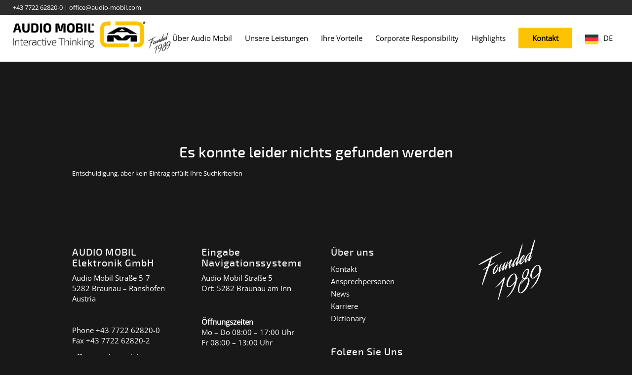

--- FILE ---
content_type: text/html; charset=UTF-8
request_url: https://www.audio-mobil.com/news/tag/hyperscreen/
body_size: 20734
content:
<!DOCTYPE html>
<html lang="de" class="html_stretched responsive av-preloader-disabled  html_header_top html_logo_left html_main_nav_header html_menu_right html_custom html_header_sticky html_header_shrinking_disabled html_header_topbar_active html_mobile_menu_phone html_header_searchicon_disabled html_content_align_center html_header_unstick_top html_header_stretch html_minimal_header html_av-submenu-hidden html_av-submenu-display-click html_av-overlay-side html_av-overlay-side-minimal html_av-submenu-noclone av-cookies-no-cookie-consent av-no-preview av-default-lightbox html_text_menu_active av-mobile-menu-switch-default">
<head><meta charset="UTF-8" /><script>if(navigator.userAgent.match(/MSIE|Internet Explorer/i)||navigator.userAgent.match(/Trident\/7\..*?rv:11/i)){var href=document.location.href;if(!href.match(/[?&]nowprocket/)){if(href.indexOf("?")==-1){if(href.indexOf("#")==-1){document.location.href=href+"?nowprocket=1"}else{document.location.href=href.replace("#","?nowprocket=1#")}}else{if(href.indexOf("#")==-1){document.location.href=href+"&nowprocket=1"}else{document.location.href=href.replace("#","&nowprocket=1#")}}}}</script><script>(()=>{class RocketLazyLoadScripts{constructor(){this.v="2.0.4",this.userEvents=["keydown","keyup","mousedown","mouseup","mousemove","mouseover","mouseout","touchmove","touchstart","touchend","touchcancel","wheel","click","dblclick","input"],this.attributeEvents=["onblur","onclick","oncontextmenu","ondblclick","onfocus","onmousedown","onmouseenter","onmouseleave","onmousemove","onmouseout","onmouseover","onmouseup","onmousewheel","onscroll","onsubmit"]}async t(){this.i(),this.o(),/iP(ad|hone)/.test(navigator.userAgent)&&this.h(),this.u(),this.l(this),this.m(),this.k(this),this.p(this),this._(),await Promise.all([this.R(),this.L()]),this.lastBreath=Date.now(),this.S(this),this.P(),this.D(),this.O(),this.M(),await this.C(this.delayedScripts.normal),await this.C(this.delayedScripts.defer),await this.C(this.delayedScripts.async),await this.T(),await this.F(),await this.j(),await this.A(),window.dispatchEvent(new Event("rocket-allScriptsLoaded")),this.everythingLoaded=!0,this.lastTouchEnd&&await new Promise(t=>setTimeout(t,500-Date.now()+this.lastTouchEnd)),this.I(),this.H(),this.U(),this.W()}i(){this.CSPIssue=sessionStorage.getItem("rocketCSPIssue"),document.addEventListener("securitypolicyviolation",t=>{this.CSPIssue||"script-src-elem"!==t.violatedDirective||"data"!==t.blockedURI||(this.CSPIssue=!0,sessionStorage.setItem("rocketCSPIssue",!0))},{isRocket:!0})}o(){window.addEventListener("pageshow",t=>{this.persisted=t.persisted,this.realWindowLoadedFired=!0},{isRocket:!0}),window.addEventListener("pagehide",()=>{this.onFirstUserAction=null},{isRocket:!0})}h(){let t;function e(e){t=e}window.addEventListener("touchstart",e,{isRocket:!0}),window.addEventListener("touchend",function i(o){o.changedTouches[0]&&t.changedTouches[0]&&Math.abs(o.changedTouches[0].pageX-t.changedTouches[0].pageX)<10&&Math.abs(o.changedTouches[0].pageY-t.changedTouches[0].pageY)<10&&o.timeStamp-t.timeStamp<200&&(window.removeEventListener("touchstart",e,{isRocket:!0}),window.removeEventListener("touchend",i,{isRocket:!0}),"INPUT"===o.target.tagName&&"text"===o.target.type||(o.target.dispatchEvent(new TouchEvent("touchend",{target:o.target,bubbles:!0})),o.target.dispatchEvent(new MouseEvent("mouseover",{target:o.target,bubbles:!0})),o.target.dispatchEvent(new PointerEvent("click",{target:o.target,bubbles:!0,cancelable:!0,detail:1,clientX:o.changedTouches[0].clientX,clientY:o.changedTouches[0].clientY})),event.preventDefault()))},{isRocket:!0})}q(t){this.userActionTriggered||("mousemove"!==t.type||this.firstMousemoveIgnored?"keyup"===t.type||"mouseover"===t.type||"mouseout"===t.type||(this.userActionTriggered=!0,this.onFirstUserAction&&this.onFirstUserAction()):this.firstMousemoveIgnored=!0),"click"===t.type&&t.preventDefault(),t.stopPropagation(),t.stopImmediatePropagation(),"touchstart"===this.lastEvent&&"touchend"===t.type&&(this.lastTouchEnd=Date.now()),"click"===t.type&&(this.lastTouchEnd=0),this.lastEvent=t.type,t.composedPath&&t.composedPath()[0].getRootNode()instanceof ShadowRoot&&(t.rocketTarget=t.composedPath()[0]),this.savedUserEvents.push(t)}u(){this.savedUserEvents=[],this.userEventHandler=this.q.bind(this),this.userEvents.forEach(t=>window.addEventListener(t,this.userEventHandler,{passive:!1,isRocket:!0})),document.addEventListener("visibilitychange",this.userEventHandler,{isRocket:!0})}U(){this.userEvents.forEach(t=>window.removeEventListener(t,this.userEventHandler,{passive:!1,isRocket:!0})),document.removeEventListener("visibilitychange",this.userEventHandler,{isRocket:!0}),this.savedUserEvents.forEach(t=>{(t.rocketTarget||t.target).dispatchEvent(new window[t.constructor.name](t.type,t))})}m(){const t="return false",e=Array.from(this.attributeEvents,t=>"data-rocket-"+t),i="["+this.attributeEvents.join("],[")+"]",o="[data-rocket-"+this.attributeEvents.join("],[data-rocket-")+"]",s=(e,i,o)=>{o&&o!==t&&(e.setAttribute("data-rocket-"+i,o),e["rocket"+i]=new Function("event",o),e.setAttribute(i,t))};new MutationObserver(t=>{for(const n of t)"attributes"===n.type&&(n.attributeName.startsWith("data-rocket-")||this.everythingLoaded?n.attributeName.startsWith("data-rocket-")&&this.everythingLoaded&&this.N(n.target,n.attributeName.substring(12)):s(n.target,n.attributeName,n.target.getAttribute(n.attributeName))),"childList"===n.type&&n.addedNodes.forEach(t=>{if(t.nodeType===Node.ELEMENT_NODE)if(this.everythingLoaded)for(const i of[t,...t.querySelectorAll(o)])for(const t of i.getAttributeNames())e.includes(t)&&this.N(i,t.substring(12));else for(const e of[t,...t.querySelectorAll(i)])for(const t of e.getAttributeNames())this.attributeEvents.includes(t)&&s(e,t,e.getAttribute(t))})}).observe(document,{subtree:!0,childList:!0,attributeFilter:[...this.attributeEvents,...e]})}I(){this.attributeEvents.forEach(t=>{document.querySelectorAll("[data-rocket-"+t+"]").forEach(e=>{this.N(e,t)})})}N(t,e){const i=t.getAttribute("data-rocket-"+e);i&&(t.setAttribute(e,i),t.removeAttribute("data-rocket-"+e))}k(t){Object.defineProperty(HTMLElement.prototype,"onclick",{get(){return this.rocketonclick||null},set(e){this.rocketonclick=e,this.setAttribute(t.everythingLoaded?"onclick":"data-rocket-onclick","this.rocketonclick(event)")}})}S(t){function e(e,i){let o=e[i];e[i]=null,Object.defineProperty(e,i,{get:()=>o,set(s){t.everythingLoaded?o=s:e["rocket"+i]=o=s}})}e(document,"onreadystatechange"),e(window,"onload"),e(window,"onpageshow");try{Object.defineProperty(document,"readyState",{get:()=>t.rocketReadyState,set(e){t.rocketReadyState=e},configurable:!0}),document.readyState="loading"}catch(t){console.log("WPRocket DJE readyState conflict, bypassing")}}l(t){this.originalAddEventListener=EventTarget.prototype.addEventListener,this.originalRemoveEventListener=EventTarget.prototype.removeEventListener,this.savedEventListeners=[],EventTarget.prototype.addEventListener=function(e,i,o){o&&o.isRocket||!t.B(e,this)&&!t.userEvents.includes(e)||t.B(e,this)&&!t.userActionTriggered||e.startsWith("rocket-")||t.everythingLoaded?t.originalAddEventListener.call(this,e,i,o):(t.savedEventListeners.push({target:this,remove:!1,type:e,func:i,options:o}),"mouseenter"!==e&&"mouseleave"!==e||t.originalAddEventListener.call(this,e,t.savedUserEvents.push,o))},EventTarget.prototype.removeEventListener=function(e,i,o){o&&o.isRocket||!t.B(e,this)&&!t.userEvents.includes(e)||t.B(e,this)&&!t.userActionTriggered||e.startsWith("rocket-")||t.everythingLoaded?t.originalRemoveEventListener.call(this,e,i,o):t.savedEventListeners.push({target:this,remove:!0,type:e,func:i,options:o})}}J(t,e){this.savedEventListeners=this.savedEventListeners.filter(i=>{let o=i.type,s=i.target||window;return e!==o||t!==s||(this.B(o,s)&&(i.type="rocket-"+o),this.$(i),!1)})}H(){EventTarget.prototype.addEventListener=this.originalAddEventListener,EventTarget.prototype.removeEventListener=this.originalRemoveEventListener,this.savedEventListeners.forEach(t=>this.$(t))}$(t){t.remove?this.originalRemoveEventListener.call(t.target,t.type,t.func,t.options):this.originalAddEventListener.call(t.target,t.type,t.func,t.options)}p(t){let e;function i(e){return t.everythingLoaded?e:e.split(" ").map(t=>"load"===t||t.startsWith("load.")?"rocket-jquery-load":t).join(" ")}function o(o){function s(e){const s=o.fn[e];o.fn[e]=o.fn.init.prototype[e]=function(){return this[0]===window&&t.userActionTriggered&&("string"==typeof arguments[0]||arguments[0]instanceof String?arguments[0]=i(arguments[0]):"object"==typeof arguments[0]&&Object.keys(arguments[0]).forEach(t=>{const e=arguments[0][t];delete arguments[0][t],arguments[0][i(t)]=e})),s.apply(this,arguments),this}}if(o&&o.fn&&!t.allJQueries.includes(o)){const e={DOMContentLoaded:[],"rocket-DOMContentLoaded":[]};for(const t in e)document.addEventListener(t,()=>{e[t].forEach(t=>t())},{isRocket:!0});o.fn.ready=o.fn.init.prototype.ready=function(i){function s(){parseInt(o.fn.jquery)>2?setTimeout(()=>i.bind(document)(o)):i.bind(document)(o)}return"function"==typeof i&&(t.realDomReadyFired?!t.userActionTriggered||t.fauxDomReadyFired?s():e["rocket-DOMContentLoaded"].push(s):e.DOMContentLoaded.push(s)),o([])},s("on"),s("one"),s("off"),t.allJQueries.push(o)}e=o}t.allJQueries=[],o(window.jQuery),Object.defineProperty(window,"jQuery",{get:()=>e,set(t){o(t)}})}P(){const t=new Map;document.write=document.writeln=function(e){const i=document.currentScript,o=document.createRange(),s=i.parentElement;let n=t.get(i);void 0===n&&(n=i.nextSibling,t.set(i,n));const c=document.createDocumentFragment();o.setStart(c,0),c.appendChild(o.createContextualFragment(e)),s.insertBefore(c,n)}}async R(){return new Promise(t=>{this.userActionTriggered?t():this.onFirstUserAction=t})}async L(){return new Promise(t=>{document.addEventListener("DOMContentLoaded",()=>{this.realDomReadyFired=!0,t()},{isRocket:!0})})}async j(){return this.realWindowLoadedFired?Promise.resolve():new Promise(t=>{window.addEventListener("load",t,{isRocket:!0})})}M(){this.pendingScripts=[];this.scriptsMutationObserver=new MutationObserver(t=>{for(const e of t)e.addedNodes.forEach(t=>{"SCRIPT"!==t.tagName||t.noModule||t.isWPRocket||this.pendingScripts.push({script:t,promise:new Promise(e=>{const i=()=>{const i=this.pendingScripts.findIndex(e=>e.script===t);i>=0&&this.pendingScripts.splice(i,1),e()};t.addEventListener("load",i,{isRocket:!0}),t.addEventListener("error",i,{isRocket:!0}),setTimeout(i,1e3)})})})}),this.scriptsMutationObserver.observe(document,{childList:!0,subtree:!0})}async F(){await this.X(),this.pendingScripts.length?(await this.pendingScripts[0].promise,await this.F()):this.scriptsMutationObserver.disconnect()}D(){this.delayedScripts={normal:[],async:[],defer:[]},document.querySelectorAll("script[type$=rocketlazyloadscript]").forEach(t=>{t.hasAttribute("data-rocket-src")?t.hasAttribute("async")&&!1!==t.async?this.delayedScripts.async.push(t):t.hasAttribute("defer")&&!1!==t.defer||"module"===t.getAttribute("data-rocket-type")?this.delayedScripts.defer.push(t):this.delayedScripts.normal.push(t):this.delayedScripts.normal.push(t)})}async _(){await this.L();let t=[];document.querySelectorAll("script[type$=rocketlazyloadscript][data-rocket-src]").forEach(e=>{let i=e.getAttribute("data-rocket-src");if(i&&!i.startsWith("data:")){i.startsWith("//")&&(i=location.protocol+i);try{const o=new URL(i).origin;o!==location.origin&&t.push({src:o,crossOrigin:e.crossOrigin||"module"===e.getAttribute("data-rocket-type")})}catch(t){}}}),t=[...new Map(t.map(t=>[JSON.stringify(t),t])).values()],this.Y(t,"preconnect")}async G(t){if(await this.K(),!0!==t.noModule||!("noModule"in HTMLScriptElement.prototype))return new Promise(e=>{let i;function o(){(i||t).setAttribute("data-rocket-status","executed"),e()}try{if(navigator.userAgent.includes("Firefox/")||""===navigator.vendor||this.CSPIssue)i=document.createElement("script"),[...t.attributes].forEach(t=>{let e=t.nodeName;"type"!==e&&("data-rocket-type"===e&&(e="type"),"data-rocket-src"===e&&(e="src"),i.setAttribute(e,t.nodeValue))}),t.text&&(i.text=t.text),t.nonce&&(i.nonce=t.nonce),i.hasAttribute("src")?(i.addEventListener("load",o,{isRocket:!0}),i.addEventListener("error",()=>{i.setAttribute("data-rocket-status","failed-network"),e()},{isRocket:!0}),setTimeout(()=>{i.isConnected||e()},1)):(i.text=t.text,o()),i.isWPRocket=!0,t.parentNode.replaceChild(i,t);else{const i=t.getAttribute("data-rocket-type"),s=t.getAttribute("data-rocket-src");i?(t.type=i,t.removeAttribute("data-rocket-type")):t.removeAttribute("type"),t.addEventListener("load",o,{isRocket:!0}),t.addEventListener("error",i=>{this.CSPIssue&&i.target.src.startsWith("data:")?(console.log("WPRocket: CSP fallback activated"),t.removeAttribute("src"),this.G(t).then(e)):(t.setAttribute("data-rocket-status","failed-network"),e())},{isRocket:!0}),s?(t.fetchPriority="high",t.removeAttribute("data-rocket-src"),t.src=s):t.src="data:text/javascript;base64,"+window.btoa(unescape(encodeURIComponent(t.text)))}}catch(i){t.setAttribute("data-rocket-status","failed-transform"),e()}});t.setAttribute("data-rocket-status","skipped")}async C(t){const e=t.shift();return e?(e.isConnected&&await this.G(e),this.C(t)):Promise.resolve()}O(){this.Y([...this.delayedScripts.normal,...this.delayedScripts.defer,...this.delayedScripts.async],"preload")}Y(t,e){this.trash=this.trash||[];let i=!0;var o=document.createDocumentFragment();t.forEach(t=>{const s=t.getAttribute&&t.getAttribute("data-rocket-src")||t.src;if(s&&!s.startsWith("data:")){const n=document.createElement("link");n.href=s,n.rel=e,"preconnect"!==e&&(n.as="script",n.fetchPriority=i?"high":"low"),t.getAttribute&&"module"===t.getAttribute("data-rocket-type")&&(n.crossOrigin=!0),t.crossOrigin&&(n.crossOrigin=t.crossOrigin),t.integrity&&(n.integrity=t.integrity),t.nonce&&(n.nonce=t.nonce),o.appendChild(n),this.trash.push(n),i=!1}}),document.head.appendChild(o)}W(){this.trash.forEach(t=>t.remove())}async T(){try{document.readyState="interactive"}catch(t){}this.fauxDomReadyFired=!0;try{await this.K(),this.J(document,"readystatechange"),document.dispatchEvent(new Event("rocket-readystatechange")),await this.K(),document.rocketonreadystatechange&&document.rocketonreadystatechange(),await this.K(),this.J(document,"DOMContentLoaded"),document.dispatchEvent(new Event("rocket-DOMContentLoaded")),await this.K(),this.J(window,"DOMContentLoaded"),window.dispatchEvent(new Event("rocket-DOMContentLoaded"))}catch(t){console.error(t)}}async A(){try{document.readyState="complete"}catch(t){}try{await this.K(),this.J(document,"readystatechange"),document.dispatchEvent(new Event("rocket-readystatechange")),await this.K(),document.rocketonreadystatechange&&document.rocketonreadystatechange(),await this.K(),this.J(window,"load"),window.dispatchEvent(new Event("rocket-load")),await this.K(),window.rocketonload&&window.rocketonload(),await this.K(),this.allJQueries.forEach(t=>t(window).trigger("rocket-jquery-load")),await this.K(),this.J(window,"pageshow");const t=new Event("rocket-pageshow");t.persisted=this.persisted,window.dispatchEvent(t),await this.K(),window.rocketonpageshow&&window.rocketonpageshow({persisted:this.persisted})}catch(t){console.error(t)}}async K(){Date.now()-this.lastBreath>45&&(await this.X(),this.lastBreath=Date.now())}async X(){return document.hidden?new Promise(t=>setTimeout(t)):new Promise(t=>requestAnimationFrame(t))}B(t,e){return e===document&&"readystatechange"===t||(e===document&&"DOMContentLoaded"===t||(e===window&&"DOMContentLoaded"===t||(e===window&&"load"===t||e===window&&"pageshow"===t)))}static run(){(new RocketLazyLoadScripts).t()}}RocketLazyLoadScripts.run()})();</script>



<!-- mobile setting -->
<meta name="viewport" content="width=device-width, initial-scale=1">

<!-- Scripts/CSS and wp_head hook -->
<meta name='robots' content='index, follow, max-image-preview:large, max-snippet:-1, max-video-preview:-1' />

<!-- Google Tag Manager for WordPress by gtm4wp.com -->
<script data-cfasync="false" data-pagespeed-no-defer>
	var gtm4wp_datalayer_name = "dataLayer";
	var dataLayer = dataLayer || [];
</script>
<!-- End Google Tag Manager for WordPress by gtm4wp.com -->
	<!-- This site is optimized with the Yoast SEO plugin v26.7 - https://yoast.com/wordpress/plugins/seo/ -->
	<title>Hyperscreen Archives - AUDIO MOBIL Elektronik GmbH</title>
	<link rel="canonical" href="https://www.audio-mobil.com/news/tag/hyperscreen/" />
	<meta property="og:locale" content="de_DE" />
	<meta property="og:type" content="article" />
	<meta property="og:title" content="Hyperscreen Archives - AUDIO MOBIL Elektronik GmbH" />
	<meta property="og:url" content="https://www.audio-mobil.com/news/tag/hyperscreen/" />
	<meta property="og:site_name" content="AUDIO MOBIL Elektronik GmbH" />
	<meta name="twitter:card" content="summary_large_image" />
	<meta name="twitter:site" content="@HMI5282AME" />
	<script type="application/ld+json" class="yoast-schema-graph">{"@context":"https://schema.org","@graph":[{"@type":"CollectionPage","@id":"https://www.audio-mobil.com/news/tag/hyperscreen/","url":"https://www.audio-mobil.com/news/tag/hyperscreen/","name":"Hyperscreen Archives - AUDIO MOBIL Elektronik GmbH","isPartOf":{"@id":"https://www.audio-mobil.com/#website"},"breadcrumb":{"@id":"https://www.audio-mobil.com/news/tag/hyperscreen/#breadcrumb"},"inLanguage":"de"},{"@type":"BreadcrumbList","@id":"https://www.audio-mobil.com/news/tag/hyperscreen/#breadcrumb","itemListElement":[{"@type":"ListItem","position":1,"name":"Home","item":"https://www.audio-mobil.com/"},{"@type":"ListItem","position":2,"name":"Hyperscreen"}]},{"@type":"WebSite","@id":"https://www.audio-mobil.com/#website","url":"https://www.audio-mobil.com/","name":"AUDIO MOBIL Elektronik GmbH","description":"","publisher":{"@id":"https://www.audio-mobil.com/#organization"},"potentialAction":[{"@type":"SearchAction","target":{"@type":"EntryPoint","urlTemplate":"https://www.audio-mobil.com/?s={search_term_string}"},"query-input":{"@type":"PropertyValueSpecification","valueRequired":true,"valueName":"search_term_string"}}],"inLanguage":"de"},{"@type":"Organization","@id":"https://www.audio-mobil.com/#organization","name":"AUDIO MOBIL Elektronik GmbH","url":"https://www.audio-mobil.com/","logo":{"@type":"ImageObject","inLanguage":"de","@id":"https://www.audio-mobil.com/#/schema/logo/image/","url":"https://www.audio-mobil.com/wp-content/uploads/2018/08/audiomobil_logo_quer.png","contentUrl":"https://www.audio-mobil.com/wp-content/uploads/2018/08/audiomobil_logo_quer.png","width":350,"height":70,"caption":"AUDIO MOBIL Elektronik GmbH"},"image":{"@id":"https://www.audio-mobil.com/#/schema/logo/image/"},"sameAs":["https://www.facebook.com/AUDIO.MOBIL/","https://x.com/HMI5282AME","https://www.instagram.com/audiomobilelektronik/","https://www.youtube.com/channel/UCK9oBFYj8CEIDPm-dXPXsHw"]}]}</script>
	<!-- / Yoast SEO plugin. -->


<link rel='dns-prefetch' href='//challenges.cloudflare.com' />
<link rel="alternate" type="application/rss+xml" title="AUDIO MOBIL Elektronik GmbH &raquo; Feed" href="https://www.audio-mobil.com/feed/" />
<link rel="alternate" type="application/rss+xml" title="AUDIO MOBIL Elektronik GmbH &raquo; Kommentar-Feed" href="https://www.audio-mobil.com/comments/feed/" />
<link rel="alternate" type="application/rss+xml" title="AUDIO MOBIL Elektronik GmbH &raquo; Hyperscreen Schlagwort-Feed" href="https://www.audio-mobil.com/news/tag/hyperscreen/feed/" />
<style id='wp-img-auto-sizes-contain-inline-css' type='text/css'>
img:is([sizes=auto i],[sizes^="auto," i]){contain-intrinsic-size:3000px 1500px}
/*# sourceURL=wp-img-auto-sizes-contain-inline-css */
</style>
<link data-minify="1" rel='stylesheet' id='avia-grid-css' href='https://www.audio-mobil.com/wp-content/cache/min/1/wp-content/themes/enfold/css/grid.css?ver=1767880793' type='text/css' media='all' />
<link data-minify="1" rel='stylesheet' id='avia-base-css' href='https://www.audio-mobil.com/wp-content/cache/min/1/wp-content/themes/enfold/css/base.css?ver=1767880793' type='text/css' media='all' />
<link data-minify="1" rel='stylesheet' id='avia-layout-css' href='https://www.audio-mobil.com/wp-content/cache/min/1/wp-content/themes/enfold/css/layout.css?ver=1767880793' type='text/css' media='all' />
<link data-minify="1" rel='stylesheet' id='avia-module-blog-css' href='https://www.audio-mobil.com/wp-content/cache/min/1/wp-content/themes/enfold/config-templatebuilder/avia-shortcodes/blog/blog.css?ver=1767880793' type='text/css' media='all' />
<link data-minify="1" rel='stylesheet' id='avia-module-postslider-css' href='https://www.audio-mobil.com/wp-content/cache/min/1/wp-content/themes/enfold/config-templatebuilder/avia-shortcodes/postslider/postslider.css?ver=1767880793' type='text/css' media='all' />
<link data-minify="1" rel='stylesheet' id='avia-module-button-css' href='https://www.audio-mobil.com/wp-content/cache/min/1/wp-content/themes/enfold/config-templatebuilder/avia-shortcodes/buttons/buttons.css?ver=1767880793' type='text/css' media='all' />
<link data-minify="1" rel='stylesheet' id='avia-module-buttonrow-css' href='https://www.audio-mobil.com/wp-content/cache/min/1/wp-content/themes/enfold/config-templatebuilder/avia-shortcodes/buttonrow/buttonrow.css?ver=1767880793' type='text/css' media='all' />
<link data-minify="1" rel='stylesheet' id='avia-module-comments-css' href='https://www.audio-mobil.com/wp-content/cache/min/1/wp-content/themes/enfold/config-templatebuilder/avia-shortcodes/comments/comments.css?ver=1767880793' type='text/css' media='all' />
<link data-minify="1" rel='stylesheet' id='avia-module-slideshow-css' href='https://www.audio-mobil.com/wp-content/cache/min/1/wp-content/themes/enfold/config-templatebuilder/avia-shortcodes/slideshow/slideshow.css?ver=1767880793' type='text/css' media='all' />
<link data-minify="1" rel='stylesheet' id='avia-module-gallery-css' href='https://www.audio-mobil.com/wp-content/cache/min/1/wp-content/themes/enfold/config-templatebuilder/avia-shortcodes/gallery/gallery.css?ver=1767880793' type='text/css' media='all' />
<link data-minify="1" rel='stylesheet' id='avia-module-gridrow-css' href='https://www.audio-mobil.com/wp-content/cache/min/1/wp-content/themes/enfold/config-templatebuilder/avia-shortcodes/grid_row/grid_row.css?ver=1767880793' type='text/css' media='all' />
<link data-minify="1" rel='stylesheet' id='avia-module-heading-css' href='https://www.audio-mobil.com/wp-content/cache/min/1/wp-content/themes/enfold/config-templatebuilder/avia-shortcodes/heading/heading.css?ver=1767880793' type='text/css' media='all' />
<link data-minify="1" rel='stylesheet' id='avia-module-hr-css' href='https://www.audio-mobil.com/wp-content/cache/min/1/wp-content/themes/enfold/config-templatebuilder/avia-shortcodes/hr/hr.css?ver=1767880793' type='text/css' media='all' />
<link data-minify="1" rel='stylesheet' id='avia-module-icon-css' href='https://www.audio-mobil.com/wp-content/cache/min/1/wp-content/themes/enfold/config-templatebuilder/avia-shortcodes/icon/icon.css?ver=1767880793' type='text/css' media='all' />
<link data-minify="1" rel='stylesheet' id='avia-module-iconbox-css' href='https://www.audio-mobil.com/wp-content/cache/min/1/wp-content/themes/enfold/config-templatebuilder/avia-shortcodes/iconbox/iconbox.css?ver=1767880793' type='text/css' media='all' />
<link data-minify="1" rel='stylesheet' id='avia-module-iconlist-css' href='https://www.audio-mobil.com/wp-content/cache/min/1/wp-content/themes/enfold/config-templatebuilder/avia-shortcodes/iconlist/iconlist.css?ver=1767880793' type='text/css' media='all' />
<link data-minify="1" rel='stylesheet' id='avia-module-image-css' href='https://www.audio-mobil.com/wp-content/cache/min/1/wp-content/themes/enfold/config-templatebuilder/avia-shortcodes/image/image.css?ver=1767880793' type='text/css' media='all' />
<link data-minify="1" rel='stylesheet' id='avia-module-masonry-css' href='https://www.audio-mobil.com/wp-content/cache/min/1/wp-content/themes/enfold/config-templatebuilder/avia-shortcodes/masonry_entries/masonry_entries.css?ver=1767880793' type='text/css' media='all' />
<link data-minify="1" rel='stylesheet' id='avia-siteloader-css' href='https://www.audio-mobil.com/wp-content/cache/min/1/wp-content/themes/enfold/css/avia-snippet-site-preloader.css?ver=1767880793' type='text/css' media='all' />
<link data-minify="1" rel='stylesheet' id='avia-module-progress-bar-css' href='https://www.audio-mobil.com/wp-content/cache/min/1/wp-content/themes/enfold/config-templatebuilder/avia-shortcodes/progressbar/progressbar.css?ver=1767880793' type='text/css' media='all' />
<link data-minify="1" rel='stylesheet' id='avia-module-slideshow-fullsize-css' href='https://www.audio-mobil.com/wp-content/cache/min/1/wp-content/themes/enfold/config-templatebuilder/avia-shortcodes/slideshow_fullsize/slideshow_fullsize.css?ver=1767880793' type='text/css' media='all' />
<link data-minify="1" rel='stylesheet' id='avia-module-slideshow-fullscreen-css' href='https://www.audio-mobil.com/wp-content/cache/min/1/wp-content/themes/enfold/config-templatebuilder/avia-shortcodes/slideshow_fullscreen/slideshow_fullscreen.css?ver=1767880793' type='text/css' media='all' />
<link data-minify="1" rel='stylesheet' id='avia-module-social-css' href='https://www.audio-mobil.com/wp-content/cache/min/1/wp-content/themes/enfold/config-templatebuilder/avia-shortcodes/social_share/social_share.css?ver=1767880793' type='text/css' media='all' />
<link data-minify="1" rel='stylesheet' id='avia-module-table-css' href='https://www.audio-mobil.com/wp-content/cache/min/1/wp-content/themes/enfold/config-templatebuilder/avia-shortcodes/table/table.css?ver=1767880793' type='text/css' media='all' />
<link data-minify="1" rel='stylesheet' id='avia-module-tabs-css' href='https://www.audio-mobil.com/wp-content/cache/min/1/wp-content/themes/enfold/config-templatebuilder/avia-shortcodes/tabs/tabs.css?ver=1767880793' type='text/css' media='all' />
<link data-minify="1" rel='stylesheet' id='avia-module-team-css' href='https://www.audio-mobil.com/wp-content/cache/min/1/wp-content/themes/enfold/config-templatebuilder/avia-shortcodes/team/team.css?ver=1767880793' type='text/css' media='all' />
<link data-minify="1" rel='stylesheet' id='avia-module-timeline-css' href='https://www.audio-mobil.com/wp-content/cache/min/1/wp-content/themes/enfold/config-templatebuilder/avia-shortcodes/timeline/timeline.css?ver=1767880793' type='text/css' media='all' />
<link data-minify="1" rel='stylesheet' id='avia-module-video-css' href='https://www.audio-mobil.com/wp-content/cache/min/1/wp-content/themes/enfold/config-templatebuilder/avia-shortcodes/video/video.css?ver=1767880793' type='text/css' media='all' />
<style id='wp-block-library-inline-css' type='text/css'>
:root{--wp-block-synced-color:#7a00df;--wp-block-synced-color--rgb:122,0,223;--wp-bound-block-color:var(--wp-block-synced-color);--wp-editor-canvas-background:#ddd;--wp-admin-theme-color:#007cba;--wp-admin-theme-color--rgb:0,124,186;--wp-admin-theme-color-darker-10:#006ba1;--wp-admin-theme-color-darker-10--rgb:0,107,160.5;--wp-admin-theme-color-darker-20:#005a87;--wp-admin-theme-color-darker-20--rgb:0,90,135;--wp-admin-border-width-focus:2px}@media (min-resolution:192dpi){:root{--wp-admin-border-width-focus:1.5px}}.wp-element-button{cursor:pointer}:root .has-very-light-gray-background-color{background-color:#eee}:root .has-very-dark-gray-background-color{background-color:#313131}:root .has-very-light-gray-color{color:#eee}:root .has-very-dark-gray-color{color:#313131}:root .has-vivid-green-cyan-to-vivid-cyan-blue-gradient-background{background:linear-gradient(135deg,#00d084,#0693e3)}:root .has-purple-crush-gradient-background{background:linear-gradient(135deg,#34e2e4,#4721fb 50%,#ab1dfe)}:root .has-hazy-dawn-gradient-background{background:linear-gradient(135deg,#faaca8,#dad0ec)}:root .has-subdued-olive-gradient-background{background:linear-gradient(135deg,#fafae1,#67a671)}:root .has-atomic-cream-gradient-background{background:linear-gradient(135deg,#fdd79a,#004a59)}:root .has-nightshade-gradient-background{background:linear-gradient(135deg,#330968,#31cdcf)}:root .has-midnight-gradient-background{background:linear-gradient(135deg,#020381,#2874fc)}:root{--wp--preset--font-size--normal:16px;--wp--preset--font-size--huge:42px}.has-regular-font-size{font-size:1em}.has-larger-font-size{font-size:2.625em}.has-normal-font-size{font-size:var(--wp--preset--font-size--normal)}.has-huge-font-size{font-size:var(--wp--preset--font-size--huge)}.has-text-align-center{text-align:center}.has-text-align-left{text-align:left}.has-text-align-right{text-align:right}.has-fit-text{white-space:nowrap!important}#end-resizable-editor-section{display:none}.aligncenter{clear:both}.items-justified-left{justify-content:flex-start}.items-justified-center{justify-content:center}.items-justified-right{justify-content:flex-end}.items-justified-space-between{justify-content:space-between}.screen-reader-text{border:0;clip-path:inset(50%);height:1px;margin:-1px;overflow:hidden;padding:0;position:absolute;width:1px;word-wrap:normal!important}.screen-reader-text:focus{background-color:#ddd;clip-path:none;color:#444;display:block;font-size:1em;height:auto;left:5px;line-height:normal;padding:15px 23px 14px;text-decoration:none;top:5px;width:auto;z-index:100000}html :where(.has-border-color){border-style:solid}html :where([style*=border-top-color]){border-top-style:solid}html :where([style*=border-right-color]){border-right-style:solid}html :where([style*=border-bottom-color]){border-bottom-style:solid}html :where([style*=border-left-color]){border-left-style:solid}html :where([style*=border-width]){border-style:solid}html :where([style*=border-top-width]){border-top-style:solid}html :where([style*=border-right-width]){border-right-style:solid}html :where([style*=border-bottom-width]){border-bottom-style:solid}html :where([style*=border-left-width]){border-left-style:solid}html :where(img[class*=wp-image-]){height:auto;max-width:100%}:where(figure){margin:0 0 1em}html :where(.is-position-sticky){--wp-admin--admin-bar--position-offset:var(--wp-admin--admin-bar--height,0px)}@media screen and (max-width:600px){html :where(.is-position-sticky){--wp-admin--admin-bar--position-offset:0px}}

/*# sourceURL=wp-block-library-inline-css */
</style><style id='global-styles-inline-css' type='text/css'>
:root{--wp--preset--aspect-ratio--square: 1;--wp--preset--aspect-ratio--4-3: 4/3;--wp--preset--aspect-ratio--3-4: 3/4;--wp--preset--aspect-ratio--3-2: 3/2;--wp--preset--aspect-ratio--2-3: 2/3;--wp--preset--aspect-ratio--16-9: 16/9;--wp--preset--aspect-ratio--9-16: 9/16;--wp--preset--color--black: #000000;--wp--preset--color--cyan-bluish-gray: #abb8c3;--wp--preset--color--white: #ffffff;--wp--preset--color--pale-pink: #f78da7;--wp--preset--color--vivid-red: #cf2e2e;--wp--preset--color--luminous-vivid-orange: #ff6900;--wp--preset--color--luminous-vivid-amber: #fcb900;--wp--preset--color--light-green-cyan: #7bdcb5;--wp--preset--color--vivid-green-cyan: #00d084;--wp--preset--color--pale-cyan-blue: #8ed1fc;--wp--preset--color--vivid-cyan-blue: #0693e3;--wp--preset--color--vivid-purple: #9b51e0;--wp--preset--color--metallic-red: #b02b2c;--wp--preset--color--maximum-yellow-red: #edae44;--wp--preset--color--yellow-sun: #eeee22;--wp--preset--color--palm-leaf: #83a846;--wp--preset--color--aero: #7bb0e7;--wp--preset--color--old-lavender: #745f7e;--wp--preset--color--steel-teal: #5f8789;--wp--preset--color--raspberry-pink: #d65799;--wp--preset--color--medium-turquoise: #4ecac2;--wp--preset--gradient--vivid-cyan-blue-to-vivid-purple: linear-gradient(135deg,rgb(6,147,227) 0%,rgb(155,81,224) 100%);--wp--preset--gradient--light-green-cyan-to-vivid-green-cyan: linear-gradient(135deg,rgb(122,220,180) 0%,rgb(0,208,130) 100%);--wp--preset--gradient--luminous-vivid-amber-to-luminous-vivid-orange: linear-gradient(135deg,rgb(252,185,0) 0%,rgb(255,105,0) 100%);--wp--preset--gradient--luminous-vivid-orange-to-vivid-red: linear-gradient(135deg,rgb(255,105,0) 0%,rgb(207,46,46) 100%);--wp--preset--gradient--very-light-gray-to-cyan-bluish-gray: linear-gradient(135deg,rgb(238,238,238) 0%,rgb(169,184,195) 100%);--wp--preset--gradient--cool-to-warm-spectrum: linear-gradient(135deg,rgb(74,234,220) 0%,rgb(151,120,209) 20%,rgb(207,42,186) 40%,rgb(238,44,130) 60%,rgb(251,105,98) 80%,rgb(254,248,76) 100%);--wp--preset--gradient--blush-light-purple: linear-gradient(135deg,rgb(255,206,236) 0%,rgb(152,150,240) 100%);--wp--preset--gradient--blush-bordeaux: linear-gradient(135deg,rgb(254,205,165) 0%,rgb(254,45,45) 50%,rgb(107,0,62) 100%);--wp--preset--gradient--luminous-dusk: linear-gradient(135deg,rgb(255,203,112) 0%,rgb(199,81,192) 50%,rgb(65,88,208) 100%);--wp--preset--gradient--pale-ocean: linear-gradient(135deg,rgb(255,245,203) 0%,rgb(182,227,212) 50%,rgb(51,167,181) 100%);--wp--preset--gradient--electric-grass: linear-gradient(135deg,rgb(202,248,128) 0%,rgb(113,206,126) 100%);--wp--preset--gradient--midnight: linear-gradient(135deg,rgb(2,3,129) 0%,rgb(40,116,252) 100%);--wp--preset--font-size--small: 1rem;--wp--preset--font-size--medium: 1.125rem;--wp--preset--font-size--large: 1.75rem;--wp--preset--font-size--x-large: clamp(1.75rem, 3vw, 2.25rem);--wp--preset--spacing--20: 0.44rem;--wp--preset--spacing--30: 0.67rem;--wp--preset--spacing--40: 1rem;--wp--preset--spacing--50: 1.5rem;--wp--preset--spacing--60: 2.25rem;--wp--preset--spacing--70: 3.38rem;--wp--preset--spacing--80: 5.06rem;--wp--preset--shadow--natural: 6px 6px 9px rgba(0, 0, 0, 0.2);--wp--preset--shadow--deep: 12px 12px 50px rgba(0, 0, 0, 0.4);--wp--preset--shadow--sharp: 6px 6px 0px rgba(0, 0, 0, 0.2);--wp--preset--shadow--outlined: 6px 6px 0px -3px rgb(255, 255, 255), 6px 6px rgb(0, 0, 0);--wp--preset--shadow--crisp: 6px 6px 0px rgb(0, 0, 0);}:root { --wp--style--global--content-size: 800px;--wp--style--global--wide-size: 1130px; }:where(body) { margin: 0; }.wp-site-blocks > .alignleft { float: left; margin-right: 2em; }.wp-site-blocks > .alignright { float: right; margin-left: 2em; }.wp-site-blocks > .aligncenter { justify-content: center; margin-left: auto; margin-right: auto; }:where(.is-layout-flex){gap: 0.5em;}:where(.is-layout-grid){gap: 0.5em;}.is-layout-flow > .alignleft{float: left;margin-inline-start: 0;margin-inline-end: 2em;}.is-layout-flow > .alignright{float: right;margin-inline-start: 2em;margin-inline-end: 0;}.is-layout-flow > .aligncenter{margin-left: auto !important;margin-right: auto !important;}.is-layout-constrained > .alignleft{float: left;margin-inline-start: 0;margin-inline-end: 2em;}.is-layout-constrained > .alignright{float: right;margin-inline-start: 2em;margin-inline-end: 0;}.is-layout-constrained > .aligncenter{margin-left: auto !important;margin-right: auto !important;}.is-layout-constrained > :where(:not(.alignleft):not(.alignright):not(.alignfull)){max-width: var(--wp--style--global--content-size);margin-left: auto !important;margin-right: auto !important;}.is-layout-constrained > .alignwide{max-width: var(--wp--style--global--wide-size);}body .is-layout-flex{display: flex;}.is-layout-flex{flex-wrap: wrap;align-items: center;}.is-layout-flex > :is(*, div){margin: 0;}body .is-layout-grid{display: grid;}.is-layout-grid > :is(*, div){margin: 0;}body{padding-top: 0px;padding-right: 0px;padding-bottom: 0px;padding-left: 0px;}a:where(:not(.wp-element-button)){text-decoration: underline;}:root :where(.wp-element-button, .wp-block-button__link){background-color: #32373c;border-width: 0;color: #fff;font-family: inherit;font-size: inherit;font-style: inherit;font-weight: inherit;letter-spacing: inherit;line-height: inherit;padding-top: calc(0.667em + 2px);padding-right: calc(1.333em + 2px);padding-bottom: calc(0.667em + 2px);padding-left: calc(1.333em + 2px);text-decoration: none;text-transform: inherit;}.has-black-color{color: var(--wp--preset--color--black) !important;}.has-cyan-bluish-gray-color{color: var(--wp--preset--color--cyan-bluish-gray) !important;}.has-white-color{color: var(--wp--preset--color--white) !important;}.has-pale-pink-color{color: var(--wp--preset--color--pale-pink) !important;}.has-vivid-red-color{color: var(--wp--preset--color--vivid-red) !important;}.has-luminous-vivid-orange-color{color: var(--wp--preset--color--luminous-vivid-orange) !important;}.has-luminous-vivid-amber-color{color: var(--wp--preset--color--luminous-vivid-amber) !important;}.has-light-green-cyan-color{color: var(--wp--preset--color--light-green-cyan) !important;}.has-vivid-green-cyan-color{color: var(--wp--preset--color--vivid-green-cyan) !important;}.has-pale-cyan-blue-color{color: var(--wp--preset--color--pale-cyan-blue) !important;}.has-vivid-cyan-blue-color{color: var(--wp--preset--color--vivid-cyan-blue) !important;}.has-vivid-purple-color{color: var(--wp--preset--color--vivid-purple) !important;}.has-metallic-red-color{color: var(--wp--preset--color--metallic-red) !important;}.has-maximum-yellow-red-color{color: var(--wp--preset--color--maximum-yellow-red) !important;}.has-yellow-sun-color{color: var(--wp--preset--color--yellow-sun) !important;}.has-palm-leaf-color{color: var(--wp--preset--color--palm-leaf) !important;}.has-aero-color{color: var(--wp--preset--color--aero) !important;}.has-old-lavender-color{color: var(--wp--preset--color--old-lavender) !important;}.has-steel-teal-color{color: var(--wp--preset--color--steel-teal) !important;}.has-raspberry-pink-color{color: var(--wp--preset--color--raspberry-pink) !important;}.has-medium-turquoise-color{color: var(--wp--preset--color--medium-turquoise) !important;}.has-black-background-color{background-color: var(--wp--preset--color--black) !important;}.has-cyan-bluish-gray-background-color{background-color: var(--wp--preset--color--cyan-bluish-gray) !important;}.has-white-background-color{background-color: var(--wp--preset--color--white) !important;}.has-pale-pink-background-color{background-color: var(--wp--preset--color--pale-pink) !important;}.has-vivid-red-background-color{background-color: var(--wp--preset--color--vivid-red) !important;}.has-luminous-vivid-orange-background-color{background-color: var(--wp--preset--color--luminous-vivid-orange) !important;}.has-luminous-vivid-amber-background-color{background-color: var(--wp--preset--color--luminous-vivid-amber) !important;}.has-light-green-cyan-background-color{background-color: var(--wp--preset--color--light-green-cyan) !important;}.has-vivid-green-cyan-background-color{background-color: var(--wp--preset--color--vivid-green-cyan) !important;}.has-pale-cyan-blue-background-color{background-color: var(--wp--preset--color--pale-cyan-blue) !important;}.has-vivid-cyan-blue-background-color{background-color: var(--wp--preset--color--vivid-cyan-blue) !important;}.has-vivid-purple-background-color{background-color: var(--wp--preset--color--vivid-purple) !important;}.has-metallic-red-background-color{background-color: var(--wp--preset--color--metallic-red) !important;}.has-maximum-yellow-red-background-color{background-color: var(--wp--preset--color--maximum-yellow-red) !important;}.has-yellow-sun-background-color{background-color: var(--wp--preset--color--yellow-sun) !important;}.has-palm-leaf-background-color{background-color: var(--wp--preset--color--palm-leaf) !important;}.has-aero-background-color{background-color: var(--wp--preset--color--aero) !important;}.has-old-lavender-background-color{background-color: var(--wp--preset--color--old-lavender) !important;}.has-steel-teal-background-color{background-color: var(--wp--preset--color--steel-teal) !important;}.has-raspberry-pink-background-color{background-color: var(--wp--preset--color--raspberry-pink) !important;}.has-medium-turquoise-background-color{background-color: var(--wp--preset--color--medium-turquoise) !important;}.has-black-border-color{border-color: var(--wp--preset--color--black) !important;}.has-cyan-bluish-gray-border-color{border-color: var(--wp--preset--color--cyan-bluish-gray) !important;}.has-white-border-color{border-color: var(--wp--preset--color--white) !important;}.has-pale-pink-border-color{border-color: var(--wp--preset--color--pale-pink) !important;}.has-vivid-red-border-color{border-color: var(--wp--preset--color--vivid-red) !important;}.has-luminous-vivid-orange-border-color{border-color: var(--wp--preset--color--luminous-vivid-orange) !important;}.has-luminous-vivid-amber-border-color{border-color: var(--wp--preset--color--luminous-vivid-amber) !important;}.has-light-green-cyan-border-color{border-color: var(--wp--preset--color--light-green-cyan) !important;}.has-vivid-green-cyan-border-color{border-color: var(--wp--preset--color--vivid-green-cyan) !important;}.has-pale-cyan-blue-border-color{border-color: var(--wp--preset--color--pale-cyan-blue) !important;}.has-vivid-cyan-blue-border-color{border-color: var(--wp--preset--color--vivid-cyan-blue) !important;}.has-vivid-purple-border-color{border-color: var(--wp--preset--color--vivid-purple) !important;}.has-metallic-red-border-color{border-color: var(--wp--preset--color--metallic-red) !important;}.has-maximum-yellow-red-border-color{border-color: var(--wp--preset--color--maximum-yellow-red) !important;}.has-yellow-sun-border-color{border-color: var(--wp--preset--color--yellow-sun) !important;}.has-palm-leaf-border-color{border-color: var(--wp--preset--color--palm-leaf) !important;}.has-aero-border-color{border-color: var(--wp--preset--color--aero) !important;}.has-old-lavender-border-color{border-color: var(--wp--preset--color--old-lavender) !important;}.has-steel-teal-border-color{border-color: var(--wp--preset--color--steel-teal) !important;}.has-raspberry-pink-border-color{border-color: var(--wp--preset--color--raspberry-pink) !important;}.has-medium-turquoise-border-color{border-color: var(--wp--preset--color--medium-turquoise) !important;}.has-vivid-cyan-blue-to-vivid-purple-gradient-background{background: var(--wp--preset--gradient--vivid-cyan-blue-to-vivid-purple) !important;}.has-light-green-cyan-to-vivid-green-cyan-gradient-background{background: var(--wp--preset--gradient--light-green-cyan-to-vivid-green-cyan) !important;}.has-luminous-vivid-amber-to-luminous-vivid-orange-gradient-background{background: var(--wp--preset--gradient--luminous-vivid-amber-to-luminous-vivid-orange) !important;}.has-luminous-vivid-orange-to-vivid-red-gradient-background{background: var(--wp--preset--gradient--luminous-vivid-orange-to-vivid-red) !important;}.has-very-light-gray-to-cyan-bluish-gray-gradient-background{background: var(--wp--preset--gradient--very-light-gray-to-cyan-bluish-gray) !important;}.has-cool-to-warm-spectrum-gradient-background{background: var(--wp--preset--gradient--cool-to-warm-spectrum) !important;}.has-blush-light-purple-gradient-background{background: var(--wp--preset--gradient--blush-light-purple) !important;}.has-blush-bordeaux-gradient-background{background: var(--wp--preset--gradient--blush-bordeaux) !important;}.has-luminous-dusk-gradient-background{background: var(--wp--preset--gradient--luminous-dusk) !important;}.has-pale-ocean-gradient-background{background: var(--wp--preset--gradient--pale-ocean) !important;}.has-electric-grass-gradient-background{background: var(--wp--preset--gradient--electric-grass) !important;}.has-midnight-gradient-background{background: var(--wp--preset--gradient--midnight) !important;}.has-small-font-size{font-size: var(--wp--preset--font-size--small) !important;}.has-medium-font-size{font-size: var(--wp--preset--font-size--medium) !important;}.has-large-font-size{font-size: var(--wp--preset--font-size--large) !important;}.has-x-large-font-size{font-size: var(--wp--preset--font-size--x-large) !important;}
/*# sourceURL=global-styles-inline-css */
</style>

<link data-minify="1" rel='stylesheet' id='weglot-css-css' href='https://www.audio-mobil.com/wp-content/cache/min/1/wp-content/plugins/weglot/dist/css/front-css.css?ver=1767880793' type='text/css' media='all' />
<link data-minify="1" rel='stylesheet' id='new-flag-css-css' href='https://www.audio-mobil.com/wp-content/cache/min/1/wp-content/plugins/weglot/dist/css/new-flags.css?ver=1767880793' type='text/css' media='all' />
<link data-minify="1" rel='stylesheet' id='avia-scs-css' href='https://www.audio-mobil.com/wp-content/cache/min/1/wp-content/themes/enfold/css/shortcodes.css?ver=1767880793' type='text/css' media='all' />
<link data-minify="1" rel='stylesheet' id='avia-fold-unfold-css' href='https://www.audio-mobil.com/wp-content/cache/min/1/wp-content/themes/enfold/css/avia-snippet-fold-unfold.css?ver=1767880793' type='text/css' media='all' />
<link rel='stylesheet' id='avia-popup-css-css' href='https://www.audio-mobil.com/wp-content/themes/enfold/js/aviapopup/magnific-popup.min.css' type='text/css' media='screen' />
<link data-minify="1" rel='stylesheet' id='avia-lightbox-css' href='https://www.audio-mobil.com/wp-content/cache/min/1/wp-content/themes/enfold/css/avia-snippet-lightbox.css?ver=1767880793' type='text/css' media='screen' />
<link data-minify="1" rel='stylesheet' id='avia-widget-css-css' href='https://www.audio-mobil.com/wp-content/cache/min/1/wp-content/themes/enfold/css/avia-snippet-widget.css?ver=1767880793' type='text/css' media='screen' />
<link data-minify="1" rel='stylesheet' id='avia-dynamic-css' href='https://www.audio-mobil.com/wp-content/cache/min/1/wp-content/uploads/dynamic_avia/audio_mobil.css?ver=1767880793' type='text/css' media='all' />
<link data-minify="1" rel='stylesheet' id='avia-custom-css' href='https://www.audio-mobil.com/wp-content/cache/min/1/wp-content/themes/enfold/css/custom.css?ver=1767880793' type='text/css' media='all' />
<link data-minify="1" rel='stylesheet' id='avia-style-css' href='https://www.audio-mobil.com/wp-content/cache/min/1/wp-content/themes/enfold-audiomobil/style.css?ver=1767880793' type='text/css' media='all' />
<link data-minify="1" rel='stylesheet' id='sb_dcl_custom_css-css' href='https://www.audio-mobil.com/wp-content/cache/min/1/wp-content/plugins/divi_extended_column_layouts/style.css?ver=1767880793' type='text/css' media='all' />
<script type="text/javascript" src="https://www.audio-mobil.com/wp-includes/js/jquery/jquery.min.js" id="jquery-core-js" data-rocket-defer defer></script>
<script type="text/javascript" src="https://www.audio-mobil.com/wp-content/plugins/weglot/dist/front-js.js" id="wp-weglot-js-js" data-rocket-defer defer></script>
<script type="text/javascript" src="https://www.audio-mobil.com/wp-content/themes/enfold-audiomobil/custom.js" id="custom-script-js" data-rocket-defer defer></script>
<script type="text/javascript" src="https://www.audio-mobil.com/wp-content/themes/enfold/js/avia-js.js" id="avia-js-js" data-rocket-defer defer></script>
<script type="text/javascript" src="https://www.audio-mobil.com/wp-content/themes/enfold/js/avia-compat.js" id="avia-compat-js" data-rocket-defer defer></script>
<link rel="https://api.w.org/" href="https://www.audio-mobil.com/wp-json/" /><link rel="alternate" title="JSON" type="application/json" href="https://www.audio-mobil.com/wp-json/wp/v2/tags/97" /><link rel="EditURI" type="application/rsd+xml" title="RSD" href="https://www.audio-mobil.com/xmlrpc.php?rsd" />

		<!-- Google Tag Manager -->
		<script>(function(w,d,s,l,i){w[l]=w[l]||[];w[l].push({'gtm.start':new Date().getTime(),event:'gtm.js'});var f=d.getElementsByTagName(s)[0],j=d.createElement(s);j.async=true;j.src="https://amt.audio-mobil.com/ayz6poxatyoc.js?"+i;f.parentNode.insertBefore(j,f);})(window,document,'script','dataLayer','t=aWQ9R1RNLVdXR0c1Q00%3D&amp;sort=asc');</script>
		<!-- End Google Tag Manager -->
		
<!-- Google Tag Manager for WordPress by gtm4wp.com -->
<!-- GTM Container placement set to off -->
<script data-cfasync="false" data-pagespeed-no-defer type="text/javascript">
	var dataLayer_content = {"pagePostType":false,"pagePostType2":"tag-"};
	dataLayer.push( dataLayer_content );
</script>
<script type="rocketlazyloadscript" data-cfasync="false" data-pagespeed-no-defer data-rocket-type="text/javascript">
	console.warn && console.warn("[GTM4WP] Google Tag Manager container code placement set to OFF !!!");
	console.warn && console.warn("[GTM4WP] Data layer codes are active but GTM container must be loaded using custom coding !!!");
</script>
<!-- End Google Tag Manager for WordPress by gtm4wp.com -->
<link rel="alternate" href="https://www.audio-mobil.com/news/tag/hyperscreen/" hreflang="de"/>
<link rel="alternate" href="https://www.audio-mobil.com/en/news/tag/hyperscreen/" hreflang="en"/>
<link rel="alternate" href="https://www.audio-mobil.com/it/notizie/tag/hyperscreen/" hreflang="it"/>
<link rel="alternate" href="https://www.audio-mobil.com/cn/news/tag/hyperscreen/" hreflang="zh"/>
<link rel="alternate" href="https://www.audio-mobil.com/ja/news/tag/hyperscreen/" hreflang="ja"/>
<script type="application/json" id="weglot-data">{"website":"https:\/\/www.audio-mobil.com\/","uid":"83b1bf4743","project_slug":"audio-mobil","language_from":"de","language_from_custom_flag":null,"language_from_custom_name":null,"excluded_paths":[],"excluded_blocks":[],"custom_settings":{"button_style":{"is_dropdown":true,"with_flags":true,"flag_type":"rectangle_mat","with_name":true,"full_name":true,"custom_css":""},"wp_user_version":"5.0","translate_email":false,"translate_search":false,"translate_amp":false,"switchers":[{"templates":{"name":"default","hash":"095ffb8d22f66be52959023fa4eeb71a05f20f73"},"location":[],"style":{"with_flags":true,"flag_type":"rectangle_mat","with_name":true,"full_name":true,"is_dropdown":true}}]},"pending_translation_enabled":false,"curl_ssl_check_enabled":true,"custom_css":null,"languages":[{"language_to":"en","custom_code":null,"custom_name":null,"custom_local_name":null,"provider":null,"enabled":true,"automatic_translation_enabled":true,"deleted_at":null,"connect_host_destination":null,"custom_flag":null},{"language_to":"it","custom_code":null,"custom_name":null,"custom_local_name":null,"provider":null,"enabled":true,"automatic_translation_enabled":true,"deleted_at":null,"connect_host_destination":null,"custom_flag":null},{"language_to":"zh","custom_code":null,"custom_name":null,"custom_local_name":null,"provider":null,"enabled":true,"automatic_translation_enabled":true,"deleted_at":null,"connect_host_destination":null,"custom_flag":null},{"language_to":"ja","custom_code":null,"custom_name":null,"custom_local_name":null,"provider":null,"enabled":true,"automatic_translation_enabled":true,"deleted_at":null,"connect_host_destination":null,"custom_flag":null}],"organization_slug":"w-0d3dfeb93b","api_domain":"cdn-api-weglot.com","current_language":"de","switcher_links":{"de":"https:\/\/www.audio-mobil.com\/news\/tag\/hyperscreen\/","en":"https:\/\/www.audio-mobil.com\/en\/news\/tag\/hyperscreen\/","it":"https:\/\/www.audio-mobil.com\/it\/notizie\/tag\/hyperscreen\/","zh":"https:\/\/www.audio-mobil.com\/cn\/news\/tag\/hyperscreen\/","ja":"https:\/\/www.audio-mobil.com\/ja\/news\/tag\/hyperscreen\/"},"original_path":"\/news\/tag\/hyperscreen\/"}</script>
<link rel="icon" href="https://www.audio-mobil.com/wp-content/uploads//2018/08/audiomobil_favicon.png" type="image/png">
<!--[if lt IE 9]><script src="https://www.audio-mobil.com/wp-content/themes/enfold/js/html5shiv.js"></script><![endif]--><link rel="profile" href="https://gmpg.org/xfn/11" />
<link rel="alternate" type="application/rss+xml" title="AUDIO MOBIL Elektronik GmbH RSS2 Feed" href="https://www.audio-mobil.com/feed/" />
<link rel="pingback" href="https://www.audio-mobil.com/xmlrpc.php" />

<style type='text/css' media='screen'>
 #top #header_main > .container, #top #header_main > .container .main_menu  .av-main-nav > li > a, #top #header_main #menu-item-shop .cart_dropdown_link{ height:95px; line-height: 95px; }
 .html_top_nav_header .av-logo-container{ height:95px;  }
 .html_header_top.html_header_sticky #top #wrap_all #main{ padding-top:123px; } 
</style>
<link rel="icon" href="https://www.audio-mobil.com/wp-content/uploads/2018/08/audiomobil_favicon-36x36.png" sizes="32x32" />
<link rel="icon" href="https://www.audio-mobil.com/wp-content/uploads/2018/08/audiomobil_favicon-300x300.png" sizes="192x192" />
<link rel="apple-touch-icon" href="https://www.audio-mobil.com/wp-content/uploads/2018/08/audiomobil_favicon-180x180.png" />
<meta name="msapplication-TileImage" content="https://www.audio-mobil.com/wp-content/uploads/2018/08/audiomobil_favicon-300x300.png" />
		<style type="text/css" id="wp-custom-css">
			#ame-navigation .av-caption-image-overlay-bg{opacity: 0.8;background-color: #fdc300;}
#ame-navigation .av-image-caption-overlay-center p{color:#000000;}		</style>
		<style type="text/css">
		@font-face {font-family: 'entypo-fontello-enfold'; font-weight: normal; font-style: normal; font-display: swap;
		src: url('https://www.audio-mobil.com/wp-content/themes/enfold/config-templatebuilder/avia-template-builder/assets/fonts/entypo-fontello-enfold/entypo-fontello-enfold.woff2') format('woff2'),
		url('https://www.audio-mobil.com/wp-content/themes/enfold/config-templatebuilder/avia-template-builder/assets/fonts/entypo-fontello-enfold/entypo-fontello-enfold.woff') format('woff'),
		url('https://www.audio-mobil.com/wp-content/themes/enfold/config-templatebuilder/avia-template-builder/assets/fonts/entypo-fontello-enfold/entypo-fontello-enfold.ttf') format('truetype'),
		url('https://www.audio-mobil.com/wp-content/themes/enfold/config-templatebuilder/avia-template-builder/assets/fonts/entypo-fontello-enfold/entypo-fontello-enfold.svg#entypo-fontello-enfold') format('svg'),
		url('https://www.audio-mobil.com/wp-content/themes/enfold/config-templatebuilder/avia-template-builder/assets/fonts/entypo-fontello-enfold/entypo-fontello-enfold.eot'),
		url('https://www.audio-mobil.com/wp-content/themes/enfold/config-templatebuilder/avia-template-builder/assets/fonts/entypo-fontello-enfold/entypo-fontello-enfold.eot?#iefix') format('embedded-opentype');
		}

		#top .avia-font-entypo-fontello-enfold, body .avia-font-entypo-fontello-enfold, html body [data-av_iconfont='entypo-fontello-enfold']:before{ font-family: 'entypo-fontello-enfold'; }
		
		@font-face {font-family: 'entypo-fontello'; font-weight: normal; font-style: normal; font-display: swap;
		src: url('https://www.audio-mobil.com/wp-content/themes/enfold/config-templatebuilder/avia-template-builder/assets/fonts/entypo-fontello/entypo-fontello.woff2') format('woff2'),
		url('https://www.audio-mobil.com/wp-content/themes/enfold/config-templatebuilder/avia-template-builder/assets/fonts/entypo-fontello/entypo-fontello.woff') format('woff'),
		url('https://www.audio-mobil.com/wp-content/themes/enfold/config-templatebuilder/avia-template-builder/assets/fonts/entypo-fontello/entypo-fontello.ttf') format('truetype'),
		url('https://www.audio-mobil.com/wp-content/themes/enfold/config-templatebuilder/avia-template-builder/assets/fonts/entypo-fontello/entypo-fontello.svg#entypo-fontello') format('svg'),
		url('https://www.audio-mobil.com/wp-content/themes/enfold/config-templatebuilder/avia-template-builder/assets/fonts/entypo-fontello/entypo-fontello.eot'),
		url('https://www.audio-mobil.com/wp-content/themes/enfold/config-templatebuilder/avia-template-builder/assets/fonts/entypo-fontello/entypo-fontello.eot?#iefix') format('embedded-opentype');
		}

		#top .avia-font-entypo-fontello, body .avia-font-entypo-fontello, html body [data-av_iconfont='entypo-fontello']:before{ font-family: 'entypo-fontello'; }
		</style><noscript><style id="rocket-lazyload-nojs-css">.rll-youtube-player, [data-lazy-src]{display:none !important;}</style></noscript>
<meta name="generator" content="WP Rocket 3.20.2" data-wpr-features="wpr_delay_js wpr_defer_js wpr_lazyload_images wpr_image_dimensions wpr_minify_css wpr_preload_links wpr_host_fonts_locally wpr_desktop" /></head>

<body id="top" class="archive tag tag-hyperscreen tag-97 wp-theme-enfold wp-child-theme-enfold-audiomobil stretched rtl_columns av-curtain-numeric open-sans-v34-latin-custom open-sans-v34-latin  avia-responsive-images-support" itemscope="itemscope" itemtype="https://schema.org/WebPage" >

	
	<div id='wrap_all'>

	
<header id='header' class='all_colors header_color light_bg_color  av_header_top av_logo_left av_main_nav_header av_menu_right av_custom av_header_sticky av_header_shrinking_disabled av_header_stretch av_mobile_menu_phone av_header_searchicon_disabled av_header_unstick_top av_minimal_header av_bottom_nav_disabled  av_header_border_disabled' aria-label="Kopfzeile" data-av_shrink_factor='50' role="banner" itemscope="itemscope" itemtype="https://schema.org/WPHeader" >

		<div id='header_meta' class='container_wrap container_wrap_meta  av_secondary_right av_extra_header_active av_phone_active_left'>

			      <div class='container'>
			      <div class='phone-info '><div><a href="tel:437722628200">+43 7722 62820-0</a> | <a href="mailto:office@audio-mobil.com">office@audio-mobil.com</a></div></div>			      </div>
		</div>

		<div  id='header_main' class='container_wrap container_wrap_logo'>

        <div class='container av-logo-container'><div class='inner-container'><span class='logo avia-standard-logo'><a href='https://www.audio-mobil.com/' class='' aria-label='audiomobil_logo_quer' title='audiomobil_logo_quer'><img src="https://www.audio-mobil.com/wp-content/uploads/2022/05/audiomobil_logo_quer.png" srcset="https://www.audio-mobil.com/wp-content/uploads/2022/05/audiomobil_logo_quer.png 417w, https://www.audio-mobil.com/wp-content/uploads/2022/05/audiomobil_logo_quer-300x75.png 300w" sizes="(max-width: 417px) 100vw, 417px" height="100" width="300" alt='AUDIO MOBIL Elektronik GmbH' title='audiomobil_logo_quer' /></a></span><nav class='main_menu' data-selectname='Seite auswählen'  role="navigation" itemscope="itemscope" itemtype="https://schema.org/SiteNavigationElement" ><div class="avia-menu av-main-nav-wrap"><ul role="menu" class="menu av-main-nav" id="avia-menu"><li role="menuitem" id="menu-item-4356" class="menu-item menu-item-type-custom menu-item-object-custom menu-item-has-children menu-item-top-level menu-item-top-level-1"><a href="/unternehmen/" itemprop="url" tabindex="0"><span class="avia-bullet"></span><span class="avia-menu-text">Über Audio Mobil</span><span class="avia-menu-fx"><span class="avia-arrow-wrap"><span class="avia-arrow"></span></span></span></a>


<ul class="sub-menu">
	<li role="menuitem" id="menu-item-4302" class="menu-item menu-item-type-post_type menu-item-object-page"><a href="https://www.audio-mobil.com/unternehmen/" itemprop="url" tabindex="0"><span class="avia-bullet"></span><span class="avia-menu-text">Unternehmen</span></a></li>
	<li role="menuitem" id="menu-item-1029" class="menu-item menu-item-type-post_type menu-item-object-page"><a href="https://www.audio-mobil.com/unternehmen/manufaktur/" itemprop="url" tabindex="0"><span class="avia-bullet"></span><span class="avia-menu-text">Manufaktur</span></a></li>
	<li role="menuitem" id="menu-item-4736" class="menu-item menu-item-type-custom menu-item-object-custom"><a href="/leistungen/" itemprop="url" tabindex="0"><span class="avia-bullet"></span><span class="avia-menu-text">Prozess</span></a></li>
	<li role="menuitem" id="menu-item-992" class="menu-item menu-item-type-post_type menu-item-object-page"><a href="https://www.audio-mobil.com/unternehmen/geschichte/" itemprop="url" tabindex="0"><span class="avia-bullet"></span><span class="avia-menu-text">Geschichte</span></a></li>
	<li role="menuitem" id="menu-item-1254" class="menu-item menu-item-type-post_type menu-item-object-page"><a href="https://www.audio-mobil.com/unternehmen/partner/" itemprop="url" tabindex="0"><span class="avia-bullet"></span><span class="avia-menu-text">Partner</span></a></li>
	<li role="menuitem" id="menu-item-4594" class="menu-item menu-item-type-post_type menu-item-object-page"><a href="https://www.audio-mobil.com/unternehmen/ansprechpersonen/" itemprop="url" tabindex="0"><span class="avia-bullet"></span><span class="avia-menu-text">Ansprechpersonen</span></a></li>
	<li role="menuitem" id="menu-item-4746" class="menu-item menu-item-type-post_type menu-item-object-page"><a href="https://www.audio-mobil.com/news/" itemprop="url" tabindex="0"><span class="avia-bullet"></span><span class="avia-menu-text">News</span></a></li>
</ul>
</li>
<li role="menuitem" id="menu-item-4562" class="menu-item menu-item-type-custom menu-item-object-custom menu-item-has-children menu-item-top-level menu-item-top-level-2"><a href="/leistungen/" itemprop="url" tabindex="0"><span class="avia-bullet"></span><span class="avia-menu-text">Unsere Leistungen</span><span class="avia-menu-fx"><span class="avia-arrow-wrap"><span class="avia-arrow"></span></span></span></a>


<ul class="sub-menu">
	<li role="menuitem" id="menu-item-4341" class="menu-item menu-item-type-post_type menu-item-object-page"><a href="https://www.audio-mobil.com/leistungen/hmi/" itemprop="url" tabindex="0"><span class="avia-bullet"></span><span class="avia-menu-text">Human Machine Interaction</span></a></li>
	<li role="menuitem" id="menu-item-1030" class="menu-item menu-item-type-post_type menu-item-object-page"><a href="https://www.audio-mobil.com/leistungen/prototyping/" itemprop="url" tabindex="0"><span class="avia-bullet"></span><span class="avia-menu-text">Prototyping</span></a></li>
	<li role="menuitem" id="menu-item-1027" class="menu-item menu-item-type-post_type menu-item-object-page"><a href="https://www.audio-mobil.com/leistungen/forschung/" itemprop="url" tabindex="0"><span class="avia-bullet"></span><span class="avia-menu-text">Forschung</span></a></li>
	<li role="menuitem" id="menu-item-1026" class="menu-item menu-item-type-post_type menu-item-object-page"><a href="https://www.audio-mobil.com/leistungen/entwicklung/" itemprop="url" tabindex="0"><span class="avia-bullet"></span><span class="avia-menu-text">Entwicklung</span></a></li>
	<li role="menuitem" id="menu-item-1028" class="menu-item menu-item-type-post_type menu-item-object-page"><a href="https://www.audio-mobil.com/leistungen/customer-care/" itemprop="url" tabindex="0"><span class="avia-bullet"></span><span class="avia-menu-text">Customer Care</span></a></li>
</ul>
</li>
<li role="menuitem" id="menu-item-4303" class="menu-item menu-item-type-post_type menu-item-object-page menu-item-top-level menu-item-top-level-3"><a href="https://www.audio-mobil.com/ihre-vorteile/" itemprop="url" tabindex="0"><span class="avia-bullet"></span><span class="avia-menu-text">Ihre Vorteile</span><span class="avia-menu-fx"><span class="avia-arrow-wrap"><span class="avia-arrow"></span></span></span></a></li>
<li role="menuitem" id="menu-item-990" class="menu-item menu-item-type-post_type menu-item-object-page menu-item-top-level menu-item-top-level-4"><a href="https://www.audio-mobil.com/corporate-social-responsibility/" itemprop="url" tabindex="0"><span class="avia-bullet"></span><span class="avia-menu-text">Corporate Responsibility</span><span class="avia-menu-fx"><span class="avia-arrow-wrap"><span class="avia-arrow"></span></span></span></a></li>
<li role="menuitem" id="menu-item-4641" class="menu-item menu-item-type-custom menu-item-object-custom menu-item-has-children menu-item-top-level menu-item-top-level-5"><a href="/interactive-private-spaces/" itemprop="url" tabindex="0"><span class="avia-bullet"></span><span class="avia-menu-text">Highlights</span><span class="avia-menu-fx"><span class="avia-arrow-wrap"><span class="avia-arrow"></span></span></span></a>


<ul class="sub-menu">
	<li role="menuitem" id="menu-item-4344" class="menu-item menu-item-type-post_type menu-item-object-page"><a href="https://www.audio-mobil.com/interactive-private-spaces/" itemprop="url" tabindex="0"><span class="avia-bullet"></span><span class="avia-menu-text">Interactive Private Spaces</span></a></li>
	<li role="menuitem" id="menu-item-4343" class="menu-item menu-item-type-post_type menu-item-object-page"><a href="https://www.audio-mobil.com/audio-entertainment-zones/" itemprop="url" tabindex="0"><span class="avia-bullet"></span><span class="avia-menu-text">Car Entertainment System</span></a></li>
	<li role="menuitem" id="menu-item-4342" class="menu-item menu-item-type-post_type menu-item-object-page"><a href="https://www.audio-mobil.com/digital-power-sound/" itemprop="url" tabindex="0"><span class="avia-bullet"></span><span class="avia-menu-text">Digital Power Sound</span></a></li>
	<li role="menuitem" id="menu-item-4321" class="menu-item menu-item-type-post_type menu-item-object-page"><a href="https://www.audio-mobil.com/optical-bonding/" itemprop="url" tabindex="0"><span class="avia-bullet"></span><span class="avia-menu-text">HQ Optical Bonding</span></a></li>
</ul>
</li>
<li role="menuitem" id="menu-item-4593" class="menu-item menu-item-type-post_type menu-item-object-page av-menu-button av-menu-button-colored menu-item-top-level menu-item-top-level-6"><a href="https://www.audio-mobil.com/kontaktformular/" itemprop="url" tabindex="0"><span class="avia-bullet"></span><span class="avia-menu-text">Kontakt</span><span class="avia-menu-fx"><span class="avia-arrow-wrap"><span class="avia-arrow"></span></span></span></a></li>
<li role="menuitem" id="menu-item-4635" class="weglot-parent-menu-item wg-de weglot-lang menu-item-weglot weglot-language weglot-flags flag-0 de menu-item menu-item-type-custom menu-item-object-custom menu-item-has-children menu-item-top-level menu-item-top-level-7"><a title="Deutsch" href="#weglot_switcher" itemprop="url" tabindex="0"><span class="avia-bullet"></span><span class="avia-menu-text">DE</span><span class="avia-menu-fx"><span class="avia-arrow-wrap"><span class="avia-arrow"></span></span></span></a>


<ul class="sub-menu">
	<li role="menuitem" id="menu-item-weglot-4635-en" class="weglot-lang menu-item-weglot weglot-language weglot-flags flag-0 weglot-en en wg-en menu-item menu-item-type-custom menu-item-object-custom"><a title="English" href="https://www.audio-mobil.com/en/news/tag/hyperscreen/" itemprop="url" tabindex="0"><span class="avia-bullet"></span><span class="avia-menu-text">EN</span></a></li>
	<li role="menuitem" id="menu-item-weglot-4635-it" class="weglot-lang menu-item-weglot weglot-language weglot-flags flag-0 weglot-it it wg-it menu-item menu-item-type-custom menu-item-object-custom"><a title="Italiano" href="https://www.audio-mobil.com/it/notizie/tag/hyperscreen/" itemprop="url" tabindex="0"><span class="avia-bullet"></span><span class="avia-menu-text">Italiano</span></a></li>
	<li role="menuitem" id="menu-item-weglot-4635-zh" class="weglot-lang menu-item-weglot weglot-language weglot-flags flag-0 weglot-zh zh wg-zh menu-item menu-item-type-custom menu-item-object-custom"><a title="中文 (简体)" href="https://www.audio-mobil.com/cn/news/tag/hyperscreen/" itemprop="url" tabindex="0"><span class="avia-bullet"></span><span class="avia-menu-text">中文 (简体)</span></a></li>
	<li role="menuitem" id="menu-item-weglot-4635-ja" class="weglot-lang menu-item-weglot weglot-language weglot-flags flag-0 weglot-ja ja wg-ja menu-item menu-item-type-custom menu-item-object-custom"><a title="日本語" href="https://www.audio-mobil.com/ja/news/tag/hyperscreen/" itemprop="url" tabindex="0"><span class="avia-bullet"></span><span class="avia-menu-text">日本語</span></a></li>
</ul>
</li>
<li class="av-burger-menu-main menu-item-avia-special av-small-burger-icon" role="menuitem">
	        			<a href="#" aria-label="Menü" aria-hidden="false">
							<span class="av-hamburger av-hamburger--spin av-js-hamburger">
								<span class="av-hamburger-box">
						          <span class="av-hamburger-inner"></span>
						          <strong>Menü</strong>
								</span>
							</span>
							<span class="avia_hidden_link_text">Menü</span>
						</a>
	        		   </li></ul></div></nav></div> </div> 
		<!-- end container_wrap-->
		</div>
<div data-rocket-location-hash="a0499d3c0816532ba32f6b007babb01a" class="header_bg"></div>
<!-- end header -->
</header>

	<div id='main' class='all_colors' data-scroll-offset='93'>

	
		<div class='container_wrap container_wrap_first main_color fullsize'>

			<div class='container template-blog '>

				<main class='content av-content-full alpha units av-main-tag'  role="main" itemprop="mainContentOfPage" itemscope="itemscope" itemtype="https://schema.org/Blog" >

					<div class="category-term-description">
											</div>

						<article class="entry">
		<header class="entry-content-header" aria-label="No Posts Found" >
<h1 class='post-title entry-title '>Es konnte leider nichts gefunden werden</h1>		</header>

		<p class="entry-content"  itemprop="text" >Entschuldigung, aber kein Eintrag erfüllt Ihre Suchkriterien</p>

		<footer class="entry-footer"></footer>
	</article>

<div class='blog-grid'></div>
				<!--end content-->
				</main>

				
			</div><!--end container-->

		</div><!-- close default .container_wrap element -->

				<div class='container_wrap footer_color' id='footer'>

					<div class='container'>

						<div class='flex_column av_one_fourth  first el_before_av_one_fourth'><section id="text-2" class="widget clearfix widget_text"><h3 class="widgettitle">AUDIO MOBIL Elektronik GmbH</h3>			<div class="textwidget"><p>Audio Mobil Straße 5-7<br />
5282 Braunau &#8211; Ranshofen<br />
Austria</p>
</div>
		<span class="seperator extralight-border"></span></section><section id="text-3" class="widget clearfix widget_text">			<div class="textwidget"><p>Phone +43 7722 62820-0<br />
Fax +43 7722 62820-2</p>
<p><a href="mailto:office@audio-mobil.com">office@audio-mobil.com</a><br />
<a href="https://www.audio-mobil.com">www.audio-mobil.com</a></p>
</div>
		<span class="seperator extralight-border"></span></section></div><div class='flex_column av_one_fourth  el_after_av_one_fourth el_before_av_one_fourth '><section id="text-4" class="widget clearfix widget_text"><h3 class="widgettitle">Eingabe Navigationssysteme</h3>			<div class="textwidget"><p>Audio Mobil Straße 5<br />
Ort: 5282 Braunau am Inn</p>
<p>&nbsp;</p>
<p><strong>Öffnungszeiten<br />
</strong>Mo – Do 08:00 – 17:00 Uhr<br />
Fr 08:00 – 13:00 Uhr</p>
<p>&nbsp;</p>
<p><b>ISMS-Manager: </b><a href="https://www.audio-mobil.com/unternehmen/kontakt/">Roman Hingsamer</a></p>
</div>
		<span class="seperator extralight-border"></span></section></div><div class='flex_column av_one_fourth  el_after_av_one_fourth el_before_av_one_fourth '><section id="nav_menu-3" class="widget clearfix widget_nav_menu"><h3 class="widgettitle">Über uns</h3><div class="menu-footer-widget-container"><ul id="menu-footer-widget" class="menu"><li id="menu-item-4351" class="menu-item menu-item-type-post_type menu-item-object-page menu-item-4351"><a href="https://www.audio-mobil.com/kontaktformular/">Kontakt</a></li>
<li id="menu-item-4352" class="menu-item menu-item-type-post_type menu-item-object-page menu-item-4352"><a href="https://www.audio-mobil.com/unternehmen/">Ansprechpersonen</a></li>
<li id="menu-item-4357" class="menu-item menu-item-type-post_type menu-item-object-page menu-item-4357"><a href="https://www.audio-mobil.com/news/">News</a></li>
<li id="menu-item-4348" class="menu-item menu-item-type-post_type menu-item-object-page menu-item-4348"><a href="https://www.audio-mobil.com/karriere/">Karriere</a></li>
<li id="menu-item-4455" class="menu-item menu-item-type-post_type menu-item-object-page menu-item-4455"><a href="https://www.audio-mobil.com/dictionary/">Dictionary</a></li>
</ul></div><span class="seperator extralight-border"></span></section><section id="custom_html-3" class="widget_text widget clearfix widget_custom_html"><h3 class="widgettitle">Folgen Sie Uns</h3><div class="textwidget custom-html-widget"><ul class="socijalneikonice">
	
<li class="socico fbico"><a target="_blank" href="https://facebook.com/AudioMobilElektronik/">   </a></li>
	
<li class="socico instaico"><a target="_blank" href="https://www.instagram.com/audiomobilelektronik/"></a>
</li>
	
<li class="socico twico"><a target="_blank" href="https://twitter.com/HMI5282AME/" ></a></li>
	
<li class="socico ytico"><a target="_blank" href="https://www.youtube.com/channel/UCK9oBFYj8CEIDPm-dXPXsHw"></a></li>

</ul></div><span class="seperator extralight-border"></span></section></div><div class='flex_column av_one_fourth  el_after_av_one_fourth el_before_av_one_fourth '><section id="custom_html-2" class="widget_text widget clearfix widget_custom_html"><div class="textwidget custom-html-widget"><div style="text-align:center;"><img width="89" height="87"  style="width:130px;" src="data:image/svg+xml,%3Csvg%20xmlns='http://www.w3.org/2000/svg'%20viewBox='0%200%2089%2087'%3E%3C/svg%3E" alt="Founded 1989" data-lazy-src="https://www.audio-mobil.com/wp-content/uploads/2022/05/founded-1989.svg"><noscript><img width="89" height="87"  style="width:130px;" src="https://www.audio-mobil.com/wp-content/uploads/2022/05/founded-1989.svg" alt="Founded 1989"></noscript></div></div><span class="seperator extralight-border"></span></section></div>
					</div>

				<!-- ####### END FOOTER CONTAINER ####### -->
				</div>

	

	
				<footer class='container_wrap socket_color' id='socket'  role="contentinfo" itemscope="itemscope" itemtype="https://schema.org/WPFooter" aria-label="Copyright and company info" >
                    <div class='container'>

                        <span class='copyright'>Copyright © 2025 - AUDIO MOBIL Elektronik GmbH. </span>

                        <nav class='sub_menu_socket'  role="navigation" itemscope="itemscope" itemtype="https://schema.org/SiteNavigationElement" ><div class="avia3-menu"><ul role="menu" class="menu" id="avia3-menu"><li role="menuitem" id="menu-item-397" class="menu-item menu-item-type-post_type menu-item-object-page menu-item-top-level menu-item-top-level-1"><a href="https://www.audio-mobil.com/impressum/" itemprop="url" tabindex="0"><span class="avia-bullet"></span><span class="avia-menu-text">Impressum</span><span class="avia-menu-fx"><span class="avia-arrow-wrap"><span class="avia-arrow"></span></span></span></a></li>
<li role="menuitem" id="menu-item-3546" class="menu-item menu-item-type-post_type menu-item-object-page menu-item-top-level menu-item-top-level-2"><a href="https://www.audio-mobil.com/agb/" itemprop="url" tabindex="0"><span class="avia-bullet"></span><span class="avia-menu-text">Verkaufsbedingungen</span><span class="avia-menu-fx"><span class="avia-arrow-wrap"><span class="avia-arrow"></span></span></span></a></li>
<li role="menuitem" id="menu-item-395" class="menu-item menu-item-type-post_type menu-item-object-page menu-item-top-level menu-item-top-level-3"><a href="https://www.audio-mobil.com/einkaufsbedingungen/" itemprop="url" tabindex="0"><span class="avia-bullet"></span><span class="avia-menu-text">Einkaufsbedingungen</span><span class="avia-menu-fx"><span class="avia-arrow-wrap"><span class="avia-arrow"></span></span></span></a></li>
<li role="menuitem" id="menu-item-398" class="menu-item menu-item-type-post_type menu-item-object-page menu-item-privacy-policy menu-item-top-level menu-item-top-level-4"><a href="https://www.audio-mobil.com/datenschutz/" itemprop="url" tabindex="0"><span class="avia-bullet"></span><span class="avia-menu-text">Datenschutz</span><span class="avia-menu-fx"><span class="avia-arrow-wrap"><span class="avia-arrow"></span></span></span></a></li>
<li role="menuitem" id="menu-item-1864" class="menu-item menu-item-type-post_type menu-item-object-page menu-item-top-level menu-item-top-level-5"><a href="https://www.audio-mobil.com/datenschutz-fuer-geschaeftspartner-oder-deren-mitarbeiter/" itemprop="url" tabindex="0"><span class="avia-bullet"></span><span class="avia-menu-text">Datenschutz für Geschäftspartner</span><span class="avia-menu-fx"><span class="avia-arrow-wrap"><span class="avia-arrow"></span></span></span></a></li>
<li role="menuitem" id="menu-item-1831" class="menu-item menu-item-type-post_type menu-item-object-page menu-item-top-level menu-item-top-level-6"><a href="https://www.audio-mobil.com/cookies/" itemprop="url" tabindex="0"><span class="avia-bullet"></span><span class="avia-menu-text">Cookie-Settings</span><span class="avia-menu-fx"><span class="avia-arrow-wrap"><span class="avia-arrow"></span></span></span></a></li>
<li role="menuitem" id="menu-item-3935" class="menu-item menu-item-type-custom menu-item-object-custom menu-item-top-level menu-item-top-level-7"><a href="https://www.audio-mobil.com/wp-content/uploads/2023/03/20230216-b_CoC.pdf" itemprop="url" tabindex="0"><span class="avia-bullet"></span><span class="avia-menu-text">Code of Conduct</span><span class="avia-menu-fx"><span class="avia-arrow-wrap"><span class="avia-arrow"></span></span></span></a></li>
</ul></div></nav>
                    </div>

	            <!-- ####### END SOCKET CONTAINER ####### -->
				</footer>


					<!-- end main -->
		</div>

		<!-- end wrap_all --></div>
<a href='#top' title='Nach oben scrollen' id='scroll-top-link' class='avia-svg-icon avia-font-svg_entypo-fontello' data-av_svg_icon='up-open' data-av_iconset='svg_entypo-fontello' tabindex='-1' aria-hidden='true'>
	<svg version="1.1" xmlns="http://www.w3.org/2000/svg" width="19" height="32" viewBox="0 0 19 32" preserveAspectRatio="xMidYMid meet" aria-labelledby='av-svg-title-2' aria-describedby='av-svg-desc-2' role="graphics-symbol" aria-hidden="true">
<title id='av-svg-title-2'>Nach oben scrollen</title>
<desc id='av-svg-desc-2'>Nach oben scrollen</desc>
<path d="M18.048 18.24q0.512 0.512 0.512 1.312t-0.512 1.312q-1.216 1.216-2.496 0l-6.272-6.016-6.272 6.016q-1.28 1.216-2.496 0-0.512-0.512-0.512-1.312t0.512-1.312l7.488-7.168q0.512-0.512 1.28-0.512t1.28 0.512z"></path>
</svg>	<span class="avia_hidden_link_text">Nach oben scrollen</span>
</a>

<div data-rocket-location-hash="f733aa893d9c70724ae4006097b573ab" id="fb-root"></div>

<script type="speculationrules">
{"prefetch":[{"source":"document","where":{"and":[{"href_matches":"/*"},{"not":{"href_matches":["/wp-*.php","/wp-admin/*","/wp-content/uploads/*","/wp-content/*","/wp-content/plugins/*","/wp-content/themes/enfold-audiomobil/*","/wp-content/themes/enfold/*","/*\\?(.+)"]}},{"not":{"selector_matches":"a[rel~=\"nofollow\"]"}},{"not":{"selector_matches":".no-prefetch, .no-prefetch a"}}]},"eagerness":"conservative"}]}
</script>
		<script type="rocketlazyloadscript" data-rocket-type="text/javascript">
			function dnd_cf7_generateUUIDv4() {
				const bytes = new Uint8Array(16);
				crypto.getRandomValues(bytes);
				bytes[6] = (bytes[6] & 0x0f) | 0x40; // version 4
				bytes[8] = (bytes[8] & 0x3f) | 0x80; // variant 10
				const hex = Array.from(bytes, b => b.toString(16).padStart(2, "0")).join("");
				return hex.replace(/^(.{8})(.{4})(.{4})(.{4})(.{12})$/, "$1-$2-$3-$4-$5");
			}

			document.addEventListener("DOMContentLoaded", function() {
				if ( ! document.cookie.includes("wpcf7_guest_user_id")) {
					document.cookie = "wpcf7_guest_user_id=" + dnd_cf7_generateUUIDv4() + "; path=/; max-age=" + (12 * 3600) + "; samesite=Lax";
				}
			});
		</script>
	<script type="rocketlazyloadscript">window.addEventListener('DOMContentLoaded', function() {
    jQuery(document).ready(function() {              
		var imgTitle;
		jQuery("img").hover(function(){
    		imgTitle = jQuery(this).attr("title");
    		jQuery(this).removeAttr("title");
		}, function(){
   		jQuery(this).attr("title", imgTitle);
		});
 	});          
});</script>

 <script type='text/javascript'>
 /* <![CDATA[ */  
var avia_framework_globals = avia_framework_globals || {};
    avia_framework_globals.frameworkUrl = 'https://www.audio-mobil.com/wp-content/themes/enfold/framework/';
    avia_framework_globals.installedAt = 'https://www.audio-mobil.com/wp-content/themes/enfold/';
    avia_framework_globals.ajaxurl = 'https://www.audio-mobil.com/wp-admin/admin-ajax.php';
/* ]]> */ 
</script>
 
 <script type="text/javascript" src="https://www.audio-mobil.com/wp-content/themes/enfold/js/waypoints/waypoints.min.js" id="avia-waypoints-js" data-rocket-defer defer></script>
<script type="text/javascript" src="https://www.audio-mobil.com/wp-content/themes/enfold/js/avia.js" id="avia-default-js" data-rocket-defer defer></script>
<script type="text/javascript" src="https://www.audio-mobil.com/wp-content/themes/enfold/js/shortcodes.js" id="avia-shortcodes-js" data-rocket-defer defer></script>
<script type="text/javascript" src="https://www.audio-mobil.com/wp-content/themes/enfold/config-templatebuilder/avia-shortcodes/gallery/gallery.js" id="avia-module-gallery-js" data-rocket-defer defer></script>
<script type="text/javascript" src="https://www.audio-mobil.com/wp-content/themes/enfold/config-templatebuilder/avia-shortcodes/iconlist/iconlist.js" id="avia-module-iconlist-js" data-rocket-defer defer></script>
<script type="text/javascript" src="https://www.audio-mobil.com/wp-content/themes/enfold/config-templatebuilder/avia-shortcodes/portfolio/isotope.min.js" id="avia-module-isotope-js" data-rocket-defer defer></script>
<script type="text/javascript" src="https://www.audio-mobil.com/wp-content/themes/enfold/config-templatebuilder/avia-shortcodes/masonry_entries/masonry_entries.js" id="avia-module-masonry-js" data-rocket-defer defer></script>
<script type="text/javascript" src="https://www.audio-mobil.com/wp-content/themes/enfold/config-templatebuilder/avia-shortcodes/numbers/numbers.js" id="avia-module-numbers-js" data-rocket-defer defer></script>
<script type="text/javascript" src="https://www.audio-mobil.com/wp-content/themes/enfold/config-templatebuilder/avia-shortcodes/progressbar/progressbar.js" id="avia-module-progress-bar-js" data-rocket-defer defer></script>
<script type="text/javascript" src="https://www.audio-mobil.com/wp-content/themes/enfold/config-templatebuilder/avia-shortcodes/slideshow/slideshow.js" id="avia-module-slideshow-js" data-rocket-defer defer></script>
<script type="text/javascript" src="https://www.audio-mobil.com/wp-content/themes/enfold/config-templatebuilder/avia-shortcodes/slideshow_fullscreen/slideshow_fullscreen.js" id="avia-module-slideshow-fullscreen-js" data-rocket-defer defer></script>
<script type="text/javascript" src="https://www.audio-mobil.com/wp-content/themes/enfold/config-templatebuilder/avia-shortcodes/slideshow/slideshow-video.js" id="avia-module-slideshow-video-js" data-rocket-defer defer></script>
<script type="text/javascript" src="https://www.audio-mobil.com/wp-content/themes/enfold/config-templatebuilder/avia-shortcodes/tabs/tabs.js" id="avia-module-tabs-js" data-rocket-defer defer></script>
<script type="text/javascript" src="https://www.audio-mobil.com/wp-content/themes/enfold/config-templatebuilder/avia-shortcodes/timeline/timeline.js" id="avia-module-timeline-js" data-rocket-defer defer></script>
<script type="text/javascript" src="https://www.audio-mobil.com/wp-content/themes/enfold/config-templatebuilder/avia-shortcodes/video/video.js" id="avia-module-video-js" data-rocket-defer defer></script>
<script type="rocketlazyloadscript" data-rocket-type="text/javascript" data-rocket-src="https://challenges.cloudflare.com/turnstile/v0/api.js" id="cloudflare-turnstile-js" data-wp-strategy="async" data-rocket-defer defer></script>
<script type="text/javascript" id="cloudflare-turnstile-js-after">
/* <![CDATA[ */
document.addEventListener( 'wpcf7submit', e => turnstile.reset() );
//# sourceURL=cloudflare-turnstile-js-after
/* ]]> */
</script>
<script type="text/javascript" src="https://www.audio-mobil.com/wp-content/plugins/duracelltomi-google-tag-manager/dist/js/gtm4wp-contact-form-7-tracker.js" id="gtm4wp-contact-form-7-tracker-js" data-rocket-defer defer></script>
<script type="text/javascript" id="rocket-browser-checker-js-after">
/* <![CDATA[ */
"use strict";var _createClass=function(){function defineProperties(target,props){for(var i=0;i<props.length;i++){var descriptor=props[i];descriptor.enumerable=descriptor.enumerable||!1,descriptor.configurable=!0,"value"in descriptor&&(descriptor.writable=!0),Object.defineProperty(target,descriptor.key,descriptor)}}return function(Constructor,protoProps,staticProps){return protoProps&&defineProperties(Constructor.prototype,protoProps),staticProps&&defineProperties(Constructor,staticProps),Constructor}}();function _classCallCheck(instance,Constructor){if(!(instance instanceof Constructor))throw new TypeError("Cannot call a class as a function")}var RocketBrowserCompatibilityChecker=function(){function RocketBrowserCompatibilityChecker(options){_classCallCheck(this,RocketBrowserCompatibilityChecker),this.passiveSupported=!1,this._checkPassiveOption(this),this.options=!!this.passiveSupported&&options}return _createClass(RocketBrowserCompatibilityChecker,[{key:"_checkPassiveOption",value:function(self){try{var options={get passive(){return!(self.passiveSupported=!0)}};window.addEventListener("test",null,options),window.removeEventListener("test",null,options)}catch(err){self.passiveSupported=!1}}},{key:"initRequestIdleCallback",value:function(){!1 in window&&(window.requestIdleCallback=function(cb){var start=Date.now();return setTimeout(function(){cb({didTimeout:!1,timeRemaining:function(){return Math.max(0,50-(Date.now()-start))}})},1)}),!1 in window&&(window.cancelIdleCallback=function(id){return clearTimeout(id)})}},{key:"isDataSaverModeOn",value:function(){return"connection"in navigator&&!0===navigator.connection.saveData}},{key:"supportsLinkPrefetch",value:function(){var elem=document.createElement("link");return elem.relList&&elem.relList.supports&&elem.relList.supports("prefetch")&&window.IntersectionObserver&&"isIntersecting"in IntersectionObserverEntry.prototype}},{key:"isSlowConnection",value:function(){return"connection"in navigator&&"effectiveType"in navigator.connection&&("2g"===navigator.connection.effectiveType||"slow-2g"===navigator.connection.effectiveType)}}]),RocketBrowserCompatibilityChecker}();
//# sourceURL=rocket-browser-checker-js-after
/* ]]> */
</script>
<script type="text/javascript" id="rocket-preload-links-js-extra">
/* <![CDATA[ */
var RocketPreloadLinksConfig = {"excludeUris":"/warenkorb/|/kasse/|/mein-konto/|/(?:.+/)?feed(?:/(?:.+/?)?)?$|/(?:.+/)?embed/|/(index.php/)?(.*)wp-json(/.*|$)|/refer/|/go/|/recommend/|/recommends/","usesTrailingSlash":"","imageExt":"jpg|jpeg|gif|png|tiff|bmp|webp|avif|pdf|doc|docx|xls|xlsx|php","fileExt":"jpg|jpeg|gif|png|tiff|bmp|webp|avif|pdf|doc|docx|xls|xlsx|php|html|htm","siteUrl":"https://www.audio-mobil.com","onHoverDelay":"100","rateThrottle":"3"};
//# sourceURL=rocket-preload-links-js-extra
/* ]]> */
</script>
<script type="text/javascript" id="rocket-preload-links-js-after">
/* <![CDATA[ */
(function() {
"use strict";var r="function"==typeof Symbol&&"symbol"==typeof Symbol.iterator?function(e){return typeof e}:function(e){return e&&"function"==typeof Symbol&&e.constructor===Symbol&&e!==Symbol.prototype?"symbol":typeof e},e=function(){function i(e,t){for(var n=0;n<t.length;n++){var i=t[n];i.enumerable=i.enumerable||!1,i.configurable=!0,"value"in i&&(i.writable=!0),Object.defineProperty(e,i.key,i)}}return function(e,t,n){return t&&i(e.prototype,t),n&&i(e,n),e}}();function i(e,t){if(!(e instanceof t))throw new TypeError("Cannot call a class as a function")}var t=function(){function n(e,t){i(this,n),this.browser=e,this.config=t,this.options=this.browser.options,this.prefetched=new Set,this.eventTime=null,this.threshold=1111,this.numOnHover=0}return e(n,[{key:"init",value:function(){!this.browser.supportsLinkPrefetch()||this.browser.isDataSaverModeOn()||this.browser.isSlowConnection()||(this.regex={excludeUris:RegExp(this.config.excludeUris,"i"),images:RegExp(".("+this.config.imageExt+")$","i"),fileExt:RegExp(".("+this.config.fileExt+")$","i")},this._initListeners(this))}},{key:"_initListeners",value:function(e){-1<this.config.onHoverDelay&&document.addEventListener("mouseover",e.listener.bind(e),e.listenerOptions),document.addEventListener("mousedown",e.listener.bind(e),e.listenerOptions),document.addEventListener("touchstart",e.listener.bind(e),e.listenerOptions)}},{key:"listener",value:function(e){var t=e.target.closest("a"),n=this._prepareUrl(t);if(null!==n)switch(e.type){case"mousedown":case"touchstart":this._addPrefetchLink(n);break;case"mouseover":this._earlyPrefetch(t,n,"mouseout")}}},{key:"_earlyPrefetch",value:function(t,e,n){var i=this,r=setTimeout(function(){if(r=null,0===i.numOnHover)setTimeout(function(){return i.numOnHover=0},1e3);else if(i.numOnHover>i.config.rateThrottle)return;i.numOnHover++,i._addPrefetchLink(e)},this.config.onHoverDelay);t.addEventListener(n,function e(){t.removeEventListener(n,e,{passive:!0}),null!==r&&(clearTimeout(r),r=null)},{passive:!0})}},{key:"_addPrefetchLink",value:function(i){return this.prefetched.add(i.href),new Promise(function(e,t){var n=document.createElement("link");n.rel="prefetch",n.href=i.href,n.onload=e,n.onerror=t,document.head.appendChild(n)}).catch(function(){})}},{key:"_prepareUrl",value:function(e){if(null===e||"object"!==(void 0===e?"undefined":r(e))||!1 in e||-1===["http:","https:"].indexOf(e.protocol))return null;var t=e.href.substring(0,this.config.siteUrl.length),n=this._getPathname(e.href,t),i={original:e.href,protocol:e.protocol,origin:t,pathname:n,href:t+n};return this._isLinkOk(i)?i:null}},{key:"_getPathname",value:function(e,t){var n=t?e.substring(this.config.siteUrl.length):e;return n.startsWith("/")||(n="/"+n),this._shouldAddTrailingSlash(n)?n+"/":n}},{key:"_shouldAddTrailingSlash",value:function(e){return this.config.usesTrailingSlash&&!e.endsWith("/")&&!this.regex.fileExt.test(e)}},{key:"_isLinkOk",value:function(e){return null!==e&&"object"===(void 0===e?"undefined":r(e))&&(!this.prefetched.has(e.href)&&e.origin===this.config.siteUrl&&-1===e.href.indexOf("?")&&-1===e.href.indexOf("#")&&!this.regex.excludeUris.test(e.href)&&!this.regex.images.test(e.href))}}],[{key:"run",value:function(){"undefined"!=typeof RocketPreloadLinksConfig&&new n(new RocketBrowserCompatibilityChecker({capture:!0,passive:!0}),RocketPreloadLinksConfig).init()}}]),n}();t.run();
}());

//# sourceURL=rocket-preload-links-js-after
/* ]]> */
</script>
<script type="text/javascript" src="https://www.audio-mobil.com/wp-content/themes/enfold/js/avia-snippet-hamburger-menu.js" id="avia-hamburger-menu-js" data-rocket-defer defer></script>
<script type="text/javascript" src="https://www.audio-mobil.com/wp-content/themes/enfold/js/avia-snippet-parallax.js" id="avia-parallax-support-js" data-rocket-defer defer></script>
<script type="text/javascript" src="https://www.audio-mobil.com/wp-content/themes/enfold/js/avia-snippet-fold-unfold.js" id="avia-fold-unfold-js" data-rocket-defer defer></script>
<script type="text/javascript" src="https://www.audio-mobil.com/wp-content/themes/enfold/js/aviapopup/jquery.magnific-popup.min.js" id="avia-popup-js-js" data-rocket-defer defer></script>
<script type="text/javascript" src="https://www.audio-mobil.com/wp-content/themes/enfold/js/avia-snippet-lightbox.js" id="avia-lightbox-activation-js" data-rocket-defer defer></script>
<script type="text/javascript" src="https://www.audio-mobil.com/wp-content/themes/enfold/js/avia-snippet-megamenu.js" id="avia-megamenu-js" data-rocket-defer defer></script>
<script type="text/javascript" src="https://www.audio-mobil.com/wp-content/themes/enfold/js/avia-snippet-sticky-header.js" id="avia-sticky-header-js" data-rocket-defer defer></script>
<script type="text/javascript" src="https://www.audio-mobil.com/wp-content/themes/enfold/js/avia-snippet-footer-effects.js" id="avia-footer-effects-js" data-rocket-defer defer></script>
<script type="text/javascript" src="https://www.audio-mobil.com/wp-content/themes/enfold/js/avia-snippet-widget.js" id="avia-widget-js-js" data-rocket-defer defer></script>
<script>window.lazyLoadOptions=[{elements_selector:"img[data-lazy-src],.rocket-lazyload",data_src:"lazy-src",data_srcset:"lazy-srcset",data_sizes:"lazy-sizes",class_loading:"lazyloading",class_loaded:"lazyloaded",threshold:300,callback_loaded:function(element){if(element.tagName==="IFRAME"&&element.dataset.rocketLazyload=="fitvidscompatible"){if(element.classList.contains("lazyloaded")){if(typeof window.jQuery!="undefined"){if(jQuery.fn.fitVids){jQuery(element).parent().fitVids()}}}}}},{elements_selector:".rocket-lazyload",data_src:"lazy-src",data_srcset:"lazy-srcset",data_sizes:"lazy-sizes",class_loading:"lazyloading",class_loaded:"lazyloaded",threshold:300,}];window.addEventListener('LazyLoad::Initialized',function(e){var lazyLoadInstance=e.detail.instance;if(window.MutationObserver){var observer=new MutationObserver(function(mutations){var image_count=0;var iframe_count=0;var rocketlazy_count=0;mutations.forEach(function(mutation){for(var i=0;i<mutation.addedNodes.length;i++){if(typeof mutation.addedNodes[i].getElementsByTagName!=='function'){continue}
if(typeof mutation.addedNodes[i].getElementsByClassName!=='function'){continue}
images=mutation.addedNodes[i].getElementsByTagName('img');is_image=mutation.addedNodes[i].tagName=="IMG";iframes=mutation.addedNodes[i].getElementsByTagName('iframe');is_iframe=mutation.addedNodes[i].tagName=="IFRAME";rocket_lazy=mutation.addedNodes[i].getElementsByClassName('rocket-lazyload');image_count+=images.length;iframe_count+=iframes.length;rocketlazy_count+=rocket_lazy.length;if(is_image){image_count+=1}
if(is_iframe){iframe_count+=1}}});if(image_count>0||iframe_count>0||rocketlazy_count>0){lazyLoadInstance.update()}});var b=document.getElementsByTagName("body")[0];var config={childList:!0,subtree:!0};observer.observe(b,config)}},!1)</script><script data-no-minify="1" async src="https://www.audio-mobil.com/wp-content/plugins/wp-rocket/assets/js/lazyload/17.8.3/lazyload.min.js"></script><script>var rocket_beacon_data = {"ajax_url":"https:\/\/www.audio-mobil.com\/wp-admin\/admin-ajax.php","nonce":"e026bde314","url":"https:\/\/www.audio-mobil.com\/news\/tag\/hyperscreen","is_mobile":false,"width_threshold":1600,"height_threshold":700,"delay":500,"debug":null,"status":{"atf":true,"lrc":true,"preload_fonts":true,"preconnect_external_domain":true},"elements":"img, video, picture, p, main, div, li, svg, section, header, span","lrc_threshold":1800,"preload_fonts_exclusions":["api.fontshare.com","cdn.fontshare.com"],"processed_extensions":["woff2","woff","ttf"],"external_font_exclusions":[],"preconnect_external_domain_elements":["link","script","iframe"],"preconnect_external_domain_exclusions":["static.cloudflareinsights.com","rel=\"profile\"","rel=\"preconnect\"","rel=\"dns-prefetch\"","rel=\"icon\""]}</script><script data-name="wpr-wpr-beacon" src='https://www.audio-mobil.com/wp-content/plugins/wp-rocket/assets/js/wpr-beacon.min.js' async></script></body>
</html>

<!-- This website is like a Rocket, isn't it? Performance optimized by WP Rocket. Learn more: https://wp-rocket.me - Debug: cached@1768066468 -->

--- FILE ---
content_type: text/css
request_url: https://www.audio-mobil.com/wp-content/cache/min/1/wp-content/themes/enfold-audiomobil/style.css?ver=1767880793
body_size: 7036
content:
@font-face{font-family:'Exo 2 AME';src:url(../../../../../../themes/enfold-audiomobil/font/exo-2-ame-extralight.woff2) format('woff2'),url(../../../../../../themes/enfold-audiomobil/font/exo-2-ame-extralight.woff) format('woff');font-weight:300;font-style:normal;font-display:swap}@font-face{font-family:'Exo 2 AME';src:url(../../../../../../themes/enfold-audiomobil/font/exo-2-ame-medium.woff2) format('woff2'),url(../../../../../../themes/enfold-audiomobil/font/exo-2-ame-medium.woff) format('woff');font-weight:500;font-style:normal;font-display:swap}h1,h2,h3,h4,h5,h6{font-family:"Exo 2 AME",Helvetica,Arial,sans-serif}h1{font-weight:500!important}h2{font-weight:300!important}h3,h4,h5,h6{font-weight:500!important}body .av-special-heading .av-special-heading-tag{text-transform:none}body div .avia-button{border-bottom-width:0;border-radius:14px;font-family:"Exo 2 AME",Helvetica,Arial,sans-serif;text-transform:none;font-weight:500}div .avia-layerslider .ls-fullwidth .ls-bottom-slidebuttons,div .avia-layerslider .ls-fullwidth div .avia-layerslider .ls-nav-start,div .avia-layerslider .ls-fullwidth .ls-nav-stop,div .avia-layerslider .ls-fullwidth .ls-nav-sides{top:-42px}html.html_av-framed-box .av-frame{background:#000}p{margin:0 0 .85em 0}td{border-width:0;font-size:14px}tr th:first-child,tr td:first-child{border-left-width:0}tr:first-child th,tr:first-child td{border-top-width:0}#top #header_meta{background:#2c2c2c!important;color:#ffffff!important}#top #header_meta .phone-info,#top #header_meta .phone-info a{color:#ffffff!important;font-weight:400;font-size:13px}#top #header_meta .sub_menu{float:right}#top #header{background:#fff}#top #header_main li{border-color:#000}#top .av_header_transparency .avia-menu-fx{bottom:-3px;width:100%;left:0}#top #avia-menu li a:hover .avia-menu-fx{display:block!important;border-color:#fdc300;background-color:#fdc300;margin-top:-28px;position:relative;height:3px!important}#avia-menu li ul.sub-menu a{background:#ffffff!important;border:none}#top #avia-menu li ul.sub-menu a:hover{background-color:#fdc300!important;border:none}#avia-menu li.current-menu-item a .avia-menu-fx{display:block;border-color:#fdc300;background-color:#fdc300;margin-top:-28px;position:relative;height:3px}#avia-menu li.current-menu-item ul a .avia-menu-fx{display:none!important}#avia-menu li.current-menu-item.menu-item-language a .avia-menu-fx{display:none!important}.av_minimal_header li li a:hover{color:#000000!important}#top .container.av-logo-container .logo a{max-height:80px!important}#top #avia-menu li.av-menu-button-colored a .avia-menu-text{font-weight:bold!important;border-radius:3px;padding:9px 26px}#top #avia-menu li.av-menu-button-colored a:hover .avia-menu-fx{display:none!important}#top #avia-menu:has(li:hover) .avia-menu-fx{display:block!important;border-color:#fdc300;background-color:#fdc300;margin-top:-28px;position:relative;height:3px!important}#top #header_meta nav ul li a{color:#fff;font-size:15px;font-weight:400;background:url(../../../../../../themes/enfold-audiomobil/images/dropdown.png) no-repeat scroll center right transparent;padding-right:17px}#top #header_meta nav{padding-left:0;margin-right:12px;top:3px}#top #header_meta nav ul .sub-menu{width:40px;left:0;background:none;border:none!important;box-shadow:none!important}#top #header_meta nav ul .sub-menu a{background:#2c2c2c;padding:10px 0;line-height:15px;text-align:center}#top #header_meta nav ul .sub-menu a:hover{color:#ffffff!important}#footer h3.widgettitle{text-transform:none!important;font-size:20px}#footer .socijalneikonice{margin-top:16px!important}#footer .socijalneikonice li{float:left;clear:none;margin-right:18px}#footer .socijalneikonice li a{height:19px;width:19px;display:block;transition:all 0.2s linear 0.2s}#footer .socijalneikonice li a:hover{opacity:.6}#footer .socijalneikonice li.fbico a{background:url(../../../../../../themes/enfold-audiomobil/images/icon1.png) no-repeat scroll center center transparent}#footer .socijalneikonice li.instaico a{background:url(../../../../../../themes/enfold-audiomobil/images/icon2.png) no-repeat scroll center center transparent}#footer .socijalneikonice li.twico a{background:url(../../../../../../themes/enfold-audiomobil/images/icon3.png) no-repeat scroll center center transparent}#footer .socijalneikonice li.ytico a{background:url(../../../../../../themes/enfold-audiomobil/images/icon4.png) no-repeat scroll center center transparent}#footer p,#footer li,#footer li a{font-size:15px}#socket a span{font-size:13px!important}#socket .copyright{font-size:13px}#socket{border:none!important}#top #footer .menu-footer-widget-container a{padding-bottom:0}#csisectright .av-section-color-overlay{background-position:center center!important}.alternate_color .avia-content-slider .slide-image{background:transparent}.anti-alternate .progressbar-title,.anti-alternate .progressbar-percent,.anti-alternate .progressbar-icon{color:#FFF}.av-burger-overlay-active .logo a img{opacity:0}.av-burger-overlay-active .logo a{background:url(../../../../../../themes/enfold-audiomobil/images/logo-menu.png) no-repeat scroll center center transparent;background-size:contain}.av-hamburger-inner,.av-hamburger-inner:before,.av-hamburger-inner:after{height:4px}.av-image-caption-overlay-center p{font-family:"Exo 2 AME",Helvetica,Arial,sans-serif;font-weight:500!important;text-transform:none}.av-section-color-overlay{background-repeat:no-repeat!important;background-size:cover!important;background-position:center;background-attachment:fixed}.av-section-color-overlay{background-size:auto!important;background-position:top left}.av-thin-font .av-special-heading-tag,.modern-quote .av-special-heading-tag{font-weight:600}.av-timeline-nav a span{color:#000}.avia-button:hover{opacity:.9}.avia-button.avia-color-black,.avia-button.avia-color-black:hover{background-color:#000}.avia-button.avia-color-theme-color{background-color:#fdc200}.avia-button.avia-color-theme-color:hover{background-color:rgba(253,194,0,.75)}.avia-button.avia-size-large{padding:15px 30px 14px;font-size:15px;min-width:150px}.avia-content-slider .slide-entry-title{line-height:1.1em}.avia-content-slider .slide-image,.avia-content-slider .slide-image img{border-radius:0}.avia-data-table.avia_pricing_minimal th,.avia-data-table.avia_pricing_minimal td{padding:20px 10px}.avia-image-container-inner,.avia_image,.av-image-caption-overlay{border-radius:0}.avia-menu-text{font-weight:700;text-transform:none;font-size:1.15em}.avia-menu-text{font-weight:normal!important}.avia-section{min-height:80px}.avia-table{border:1px #FFF solid!important}.avia-table{background:#FDC300!important}.avia-timeline .milestone_icon{border-radius:20%}.avia-timeline .milestone_inner{border-radius:20%}.copyright{text-transform:none}.header_color .header_bg{background-color:transparent}.hr-inner,.hr-inner-style{border-color:#000!important}.html_cart_at_menu.html_main_nav_header #top .main_menu .menu>li:last-child{padding-right:0;margin-right:0}.html_header_top #top .av_header_stretch .container{max-width:100%}.html_header_top.html_header_sticky.html_av-framed-box #header_main,.html_header_top.html_header_sticky.html_av-framed-box #header_meta{margin:0 30px 0 0}.ls-circle-timer{display:none!important}.ls-wrapper h1,.ls-wrapper h4{text-shadow:0 0 10px rgba(0,0,0,1)}.main_color .avia-timeline .av-milestone-date{color:#fdc200}.main_color .comment-count{color:#181818}.main_color #submit,.main_color input[type="submit"]{color:#000}.main_color strong{color:#FFF}.menu-icon{width:25%;float:left;padding:0%}.menu-icon a{padding:20px 0px!important;text-align:center!important}.mfp-title{display:none}.page-id-1996 .avia-image-container{margin-bottom:0px!important}.page-id-1996 .flex_column_table.av-equal-height-column-flextable:not(:first-child){margin-top:0px!important}.responsive.av-burger-overlay-active #top .logo{width:200px;padding:16px 44px}.small-preview img,.big-preview img{border-radius:0}.special_amp{font-family:inherit;font-style:normal;font-size:inherit;line-height:inherit;font-weight:inherit}.special-heading-bold .av-special-heading-tag{font-weight:400!important}.template-page .entry-content-wrapper h1,.template-page .entry-content-wrapper h2{text-transform:none}.text-sep-cat{display:none}#ame-navigation .av-image-caption-overlay-center:hover{opacity:0;transition:all 0.3s ease-in-out}#ame-navigation .avia-image-container-inner,#ame-navigation .avia_image,#ame-navigation .av-image-caption-overlay{width:100%}#breadccrumbs{position:relative;z-index:501;width:50%}#footer{padding:30px 0 30px 0;border-top:1px solid rgba(255,255,255,.1)}#footer-image-overlay .av-section-color-overlay{background-attachment:scroll!important;background-repeat:repeat-y!important}#header21{border:3px solid #fdc300}#layer_slider_1,#layerslider_1,#layerslider_2{max-width:100%!important}#sektionlogos table caption,#sektionlogos .main_color tr:nth-child(2n),#sektionlogos .pricing-table>li:nth-child(2n),#top #sektionlogos .avia-data-table.avia_pricing_minimal td{color:#000000!important}#sektionnews .entry-content-header .entry-title{text-transform:none!important}#sektionnews .entry-content-header .entry-title{text-transform:uppercase;margin-top:30px;color:#575756;width:93%;font-size:22px;font-weight:500}#sektionnews .slide-entry-excerpt{color:#575756;margin-top:10px}#sektionnews .slide-meta a{color:#575756!important}#sektionnews .slide-meta{text-transform:uppercase;color:#575756;font-size:12px;margin-top:20px}#socket{border-top:1px solid rgba(255,255,255,.1)}#top .av-share-box ul{border-radius:15px}#top .avia-button.avia-color-dark{color:#000;border-color:#000;font-weight:600}#top .avia-button.avia-color-theme-color{border-color:#fdc200;color:#181818}#top .avia-content-slider .image-overlay{display:none!important}#top .avia-font-entypo-fontello,body .avia-font-entypo-fontello,html body [data-av_iconfont="entypo-fontello"]:before{font-family:'entypo-fontello'!important}#top .avia-layerslider .ls-bottom-slidebuttons a,#top .avia-layerslider .ls-nav-start,#top .avia-layerslider .ls-nav-stop{background:#C4C4C4;opacity:1;margin:0 3px;border-radius:6px;border:0px!important}#top .avia-layerslider .ls-bottom-slidebuttons a.ls-nav-active,#top .avia-layerslider .ls-bottom-slidebuttons a:hover,#top .avia-layerslider a.ls-nav-start:hover,#top .avia-layerslider a.ls-nav-stop:hover,#top .avia-layerslider a.ls-nav-start-active,#top .avia-layerslider a.ls-nav-stop-active{opacity:1!important;background:#FDC300}#top .avia-layerslider .ls-nav-prev,#top .avia-layerslider .ls-nav-next{z-index:30}#top .avia-layerslider .ls-nav-start::before,#top .avia-layerslider .ls-nav-stop::before{color:#000}#top .fullsize .template-blog .big-preview{max-width:800px;margin:auto}#top .fullsize .template-blog .post .entry-content-wrapper>*{max-width:100%}#top .kategorijatitle{color:#111;padding:20px 0;padding-bottom:70px}#top .main_color .input-text,#top .main_color input[type="text"],#top .main_color input[type="input"],#top .main_color input[type="password"],#top .main_color input[type="email"],#top .main_color input[type="number"],#top .main_color input[type="url"],#top .main_color input[type="tel"],#top .main_color input[type="search"],#top .main_color textarea,#top .main_color select{background-color:#000;color:#fff}#top .main_color textarea{background-color:#000;color:#FFF}#top .main_menu .spancart{float:right;background:url(../../../../../../themes/enfold-audiomobil/images/cart.png) no-repeat scroll center center transparent;padding:11px;position:relative}#top .main_menu .spancartnumber{background:#fff;border-radius:50%;color:#000;position:absolute;top:-6px;right:-8px;padding:3px;width:15px;font-size:11px;height:15px;line-height:11px;text-align:center;font-weight:700}#top #customcartwoo .spancart{float:left;background:url(../../../../../../themes/enfold-audiomobil/images/cart.png) no-repeat scroll center center transparent;padding:11px;position:relative;margin-left:8%}#top #customcartwoo .spancartnumber{background:#fff;border-radius:50%;color:#000;position:absolute;top:-6px;right:-8px;padding:3px;width:15px;font-size:11px;height:15px;line-height:11px;text-align:center;font-weight:700}#top #customcartwoo h2{float:left}#top #layer_slider_1{overflow:hidden!important}#top #sektionlogos table th{background:#fff;color:#fff}#top #sektionlogos table tr:first-child th:first-child,#top #sektionlogos table tr:first-child td:first-child{border-top-left-radius:10px}#top #sektionlogos table tr:first-child th:last-child,#top #sektionlogos table tr:first-child td:last-child{border-top-right-radius:10px}#top #sektionlogos table tr:last-child td:first-child{border-bottom-left-radius:10px}#top #sektionlogos table tr:last-child td:last-child{border-bottom-right-radius:10px}#top #sektionlogos table{padding:0;border-radius:10px;margin:0;border-spacing:0;border-collapse:separate}#top #sektionnews .avia-content-slider .avia-content-slider-inner .slide-entry .slide-image img{z-index:1}#top #sektionnews .avia-content-slider .avia-content-slider-inner .slide-entry .slide-image:before{content:"";position:absolute;top:-1%;left:-1%;height:102%;width:102%;z-index:10;background-image:url(../../../../../../themes/enfold-audiomobil/images/audiomobil_blog.svg);background-position:center center;background-repeat:no-repeat}#top #sektionnews .slide-entry-excerpt .more-link .more-link-arrow{display:none!important}#top #sektionnews .slide-entry-excerpt .more-link:hover{text-decoration:none!important;opacity:.7}#top #sektionnews .slide-entry-excerpt .more-link{margin:0;display:table;border-radius:14px;border-color:#fdc200;color:#181818;background:#fdc200!important;padding:8px 25px 8px;font-size:13px;text-transform:uppercase;text-transform:none;font-weight:500;margin-top:14px;margin-bottom:20px}#top.archive.category .avia-content-slider .avia-content-slider-inner .slide-entry .slide-image img{z-index:1}#top.archive.category .avia-content-slider .avia-content-slider-inner .slide-entry .slide-image:before{content:"";position:absolute;top:-1%;left:-1%;height:102%;width:102%;z-index:10;background-image:url(../../../../../../themes/enfold-audiomobil/images/audiomobil_blog.svg);background-position:center center;background-repeat:no-repeat}#top.archive.category .pagination a,#top.archive.category .fullsize .template-blog .pagination a{color:#000;background:#fff}#top.archive.category .pagination a:hover,#top.archive.category .fullsize .template-blog .pagination a:hover{color:#fff;background:#000}#top.archive.category .pagination-meta{color:#000}#top.archive.category #wrap_all .container_wrap.container_wrap_first{background:#f2f2f2!important}#top #wrap_all .header_color .av-menu-button-colored>a .avia-menu-text{background-color:#fdc300!important;border-color:#fdc300!important;color:#000000!important}.wpcf7-form{font-family:"Exo 2 AME",Helvetica,Arial,sans-serif}.wpcf7-form input{margin:0 5px 0 0}.wpcf7-form-control.wpcf7-submit{font-family:"Exo 2 AME",Helvetica,Arial,sans-serif;text-transform:none;font-size:15px;padding:15px 30px;border-radius:14px}.wpcf7-form-control.wpcf7-submit:hover{opacity:.9}.cf7-col-l{width:48%;margin-right:4%;float:left}.cf7-col-r{width:48%;float:left}input[type="submit"],#submit,.button{font-family:"Exo 2 AME",Helvetica,Arial,sans-serif;text-transform:none;font-size:15px;padding:15px 30px;border-radius:14px}.av-woo-purchase-button .price,.av-woo-purchase-button .price span,.av-woo-purchase-button del,.av-woo-purchase-button ins{font-size:32px!important;line-height:1.2em}.av-woo-purchase-button del .woocommerce-Price-amount{margin-left:15px}.av-woo-purchase-button del .woocommerce-Price-amount,.av-woo-purchase-button del .woocommerce-Price-currencySymbol{font-size:18px!important;line-height:1.2em}.avia_cart_buttons .button{font-size:14px!important;font-weight:400!important;width:100%!important}.avia_cart_buttons .button>span{display:none}.avia_cart_buttons .button-mini-delimiter{display:none}.avia_cart_buttons .show_details_button{display:none!important}.avia_cart_buttons{opacity:1}.cart_totals table{border-top-width:0}.cart-collaterals .cart_totals a.button.alt{font-size:14px}.inner_product .avia_cart_buttons{background-color:#000!important;border-radius:15px}.inner_product .woocommerce-loop-product__title{color:#575756!important}.inner_product{background-color:transparent}.inner_product{margin-bottom:20px}.inner_product_header .avia-arrow{display:none}.inner_product_header .wgm-info{display:none!important}.inner_product_header .woocommerce-Price-amount{color:#575756}.inner_product_header{background-color:transparent!important}.inner_product_header{min-height:auto!important}.inner_product_header del .woocommerce-Price-amount{color:#a4a4a4;text-decoration:line-through!important}.inner_product_header h2.woocommerce-loop-product__title,.single-product .related.products h2.woocommerce-loop-product__title{font-size:17px!important;text-transform:uppercase!important;font-weight:500!important}.inner_product_header_cell{text-align:center}.main_color table caption,.main_color tr:nth-child(2n),.main_color .pricing-table>li:nth-child(2n),#top .main_color .avia-data-table.avia_pricing_minimal td{color:#FFF}.price{font-family:"Exo 2 AME",Helvetica,Arial,sans-serif}.quantity .input-text{background-color:#FFF!important;border-color:#c8c8c8!important}.quantity input{color:#000!important}.quantity input.plus,.quantity input.minus{background-color:#FFF!important;border-color:#c8c8c8!important}.select2-container--default .select2-selection--single .select2-selection__rendered{color:#FFFFFF!important}.select2-container--default .select2-selection--single{background-color:#000000!important;border:1px solid #181818!important}.select2-dropdown{border:1px solid #181818!important}.single-product .av-woo-product-review.av-woo-product-tabs{margin-top:40px!important}.single-product .woocommerce-error,.single-product .woocommerce-message,.single-product .woocommerce-info{margin:80px 0 0 0px!important;padding:30px 30px 30px 50px!important;border-radius:0px!important}.single-product #main{background-color:#000000!important}.single-product ins{float:left}.single-product tr:nth-child(2n){background-color:#FFF}.single-product tr:nth-child(2n+1),.woocommerce .pricing-table>li:nth-child(2n+1),.woocommerce.pricing-extra{background:#f8f8f8}.wgm-info{display:inline!important}.wgm-info.shipping_de{display:block!important}.woocommerce-account .container,.woocommerce-checkout .container,.woocommerce-cart .container{padding-top:80px}.woocommerce-account .content,.woocommerce-account .sidebar,.woocommerce-checkout .content,.woocommerce-checkout .sidebar{padding-top:100px}.woocommerce-account .main_color th,.woocommerce-account td,.woocommerce-checkout .main_color th,.woocommerce-checkout td,.woocommerce-cart .main_color th,.woocommerce-cart td{border-width:1px;border-color:#181818!important}.woocommerce-account button,.woocommerce-checkout button,.woocommerce-cart button,.woocommerce-account .button,.woocommerce-checkout .button,.woocommerce-cart .button{color:#000!important}.woocommerce-page .button{min-width:220px;padding:14px;font-size:14px;border-radius:15px}.woocommerce-Price-amount{color:#fdc300}.woocommerce-Price-currencySymbol::before{content:"\00a0 "}.woocommerce-product-gallery .flex-control-nav.flex-control-thumbs{list-style:none;margin-left:0}.woocommerce-product-gallery .flex-control-nav.flex-control-thumbs li{display:inline-block;margin-left:0;padding:0}.woocommerce-shop .content,.woocommerce-shop .sidebar{padding-top:80px}.woocommerce-shop .sort-param>li>span,.woocommerce-shop .sort-param>li>a,.woocommerce-shop .sort-param ul{background-color:#000}.woocommerce-shop .sort-param>li:hover>span,.woocommerce-shop .sort-param>li:hover>a,.woocommerce-shop .sort-param>li:hover ul,.woocommerce-shop .product-sorting strong{color:#000}.woocommerce-shop .sort-param>li:hover>span,.woocommerce-shop .sort-param>li:hover>a,.woocommerce-shop .sort-param>li:hover ul,.woocommerce-shop .product-sorting strong{color:#FFF}.woocommerce-shop .template-shop{background-color:#f6f6f6}.woocommerce-shop,.woocommerce-shop .site-background,.woocommerce-shop .first-quote,.woocommerce-shop .related_image_wrap,.woocommerce-shop .gravatar img .woocommerce-shop .hr_content,.woocommerce-shop .news-thumb,.woocommerce-shop .post-format-icon,.woocommerce-shop .ajax_controlls a,.woocommerce-shop .tweet-text.avatar_no,.woocommerce-shop .toggler,.woocommerce-shop .toggler.activeTitle:hover,.woocommerce-shop #js_sort_items,.woocommerce-shop.inner-entry,.woocommerce-shop .grid-entry-title,.woocommerce-shop .related-format-icon,.grid-entry .woocommerce-shop .avia-arrow,.woocommerce-shop .avia-gallery-big,.woocommerce-shop .avia-gallery-big,.woocommerce-shop .avia-gallery img,.woocommerce-shop .grid-content,.woocommerce-shop .av-share-box ul,#top .woocommerce-shop .av-related-style-full .related-format-icon,.woocommerce-shop .related_posts.av-related-style-full a:hover,.woocommerce-shop.avia-fullwidth-portfolio .pagination .current,.woocommerce-shop.avia-fullwidth-portfolio .pagination a,.woocommerce-shop .av-hotspot-fallback-tooltip-inner,.woocommerce-shop .av-hotspot-fallback-tooltip-count{color:#000000!important}.woocommerce-shop,.woocommerce-shop div,.woocommerce-shop header,.woocommerce-shop main,.woocommerce-shop aside,.woocommerce-shop footer,.woocommerce-shop article,.woocommerce-shop nav,.woocommerce-shop section,.woocommerce-shop span,.woocommerce-shop applet,.woocommerce-shop object,.woocommerce-shop iframe,.woocommerce-shop h1,.woocommerce-shop h2,.woocommerce-shop h3,.woocommerce-shop h4,.woocommerce-shop h5,.woocommerce-shop h6,.woocommerce-shop p,.woocommerce-shop blockquote,.woocommerce-shop pre,.woocommerce-shop a,.woocommerce-shop abbr,.woocommerce-shop acronym,.woocommerce-shop address,.woocommerce-shop big,.woocommerce-shop cite,.woocommerce-shop code,.woocommerce-shop del,.woocommerce-shop dfn,.woocommerce-shop em,.woocommerce-shop img,.woocommerce-shop ins,.woocommerce-shop kbd,.woocommerce-shop q,.woocommerce-shop s,.woocommerce-shop samp,.woocommerce-shop small,.woocommerce-shop strike,.woocommerce-shop strong,.woocommerce-shop sub,.woocommerce-shop sup,.woocommerce-shop tt,.woocommerce-shop var,.woocommerce-shop b,.woocommerce-shop u,.woocommerce-shop i,.woocommerce-shop center,.woocommerce-shop dl,.woocommerce-shop dt,.woocommerce-shop dd,.woocommerce-shop ol,.woocommerce-shop ul,.woocommerce-shop li,.woocommerce-shop fieldset,.woocommerce-shop form,.woocommerce-shop label,.woocommerce-shop legend,.woocommerce-shop table,.woocommerce-shop caption,.woocommerce-shop tbody,.woocommerce-shop tfoot,.woocommerce-shop thead,.woocommerce-shop tr,.woocommerce-shop th,.woocommerce-shop td,.woocommerce-shop article,.woocommerce-shop aside,.woocommerce-shop canvas,.woocommerce-shop details,.woocommerce-shop embed,.woocommerce-shop figure,.woocommerce-shop fieldset,.woocommerce-shop figcaption,.woocommerce-shop footer,.woocommerce-shop header,.woocommerce-shop hgroup,.woocommerce-shop menu,.woocommerce-shop nav,.woocommerce-shop output,.woocommerce-shop ruby,.woocommerce-shop section,.woocommerce-shop summary,.woocommerce-shop time,.woocommerce-shop mark,.woocommerce-shop audio,.woocommerce-shop video,#top .woocommerce-shop .pullquote_boxed,.responsive #top .woocommerce-shop .avia-testimonial,.responsive #top.avia-blank #main .woocommerce-shop.container_wrap:first-child,#top .woocommerce-shop.fullsize .template-blog .post_delimiter,.woocommerce-shop .related_posts.av-related-style-full a{border-color:transparent}.wpmenucartli a:before{content:"Warenkorb"}.wpmenucartli{width:100%!important}#coupon_code{border-color:#181818!important;margin-right:10px!important}#top .avia-wc-notice-box .woocommerce-error a.button,#top .avia-wc-notice-box .woocommerce-message a.button{border-radius:15px}#top .main_color .input-text,#top .main_color input[type="text"],#top .main_color input[type="input"],#top .main_color input[type="password"],#top .main_color input[type="email"],#top .main_color input[type="number"],#top .main_color input[type="url"],#top .main_color input[type="tel"],#top .main_color input[type="search"],#top .main_color textarea,#top .main_color select{border-color:#181818!important}#top .select2-results{color:#FFF;background-color:#000000!important}#top #homeslider .avia-slideshow-dots a:hover{background:#FDC300}#top #homeslider .avia-slideshow-dots a.active{background:#FDC300}#top #homeslider .avia-slideshow-dots a{background:#fff}#top #homeslider .fa-chevron-right::before{content:"";background:url(../../../../../../themes/enfold-audiomobil/images/chevron-right-solid.svg)no-repeat center;height:22px;width:12.85px;display:table;float:right;margin-left:5px}#top #homeslider .slideshow_align_caption a{text-decoration:none;-webkit-transition:none;line-height:normal;outline:none;padding:0;margin:0;border-width:0;padding:15px 60px;font-family:"Exo 2 AME",Helvetica,Arial,sans-serif;font-size:18px;font-weight:400;color:rgb(0,0,0);background:rgb(253,195,0) none repeat scroll 0% 0%;border-radius:15px;text-align:left;margin:0;border-width:0;letter-spacing:0;filter:none;text-transform:none;margin-top:45px}#top #homeslider .slideshow_align_caption h2{font-size:24px;color:rgb(255,255,255);width:1024px;margin:0;height:30px;padding:0;border-width:0;border-radius:0;letter-spacing:0;filter:none;text-shadow:0 0 10px rgba(0,0,0,1);white-space:nowrap;word-wrap:normal;margin-right:0!important;margin-bottom:0!important;transform:translateZ(1px);position:static!important;display:block!important;text-transform:none;font-weight:500!important}#top #homeslider .slideshow_align_caption p{;color:rgb(253,195,0);width:1024px;line-height:60px;font-size:60px;white-space:normal;margin:0;padding:0;border-width:0;border-radius:0;letter-spacing:0;filter:none;padding-top:20px}#top #homeslider .avia-caption-content p{font-family:"Exo 2 AME",Helvetica,Arial,sans-serif;font-weight:300}#top #homeslider ul li:nth-child(4) h2{margin:0 auto!important}#top #homeslider ul li:nth-child(4) p{margin:0 auto}#top #wrap_all del{text-decoration:none}#top #wrap_all ins::before{content:none}#top label span,#top legend span{color:#FFFFFF!important}#top table.shop_table .actions .button{width:auto!important}#top.single-product .single_variation_wrap{margin:10px 0 20px 0}del .woocommerce-Price-amount{color:#a4a4a4;text-decoration:line-through!important}div .product_on_sale .inner_product_header{padding-right:15px!important}div .products .product a,div .products .product a img{border-radius:15px}div table.shop_table td{padding:15px}div.product .woocommerce-tabs .panel{padding:0px!important}div.product .woocommerce-tabs ul.tabs{display:none}#footer .textwidget a:hover,#socket a:hover,#menu-footer-widget a:hover{opacity:.6}.yith-wcbm-on-sale-badge-2882 .yith-wcbm-shape1{border-radius:15px 0}.yith-wcbm-on-sale-badge-2882 .yith-wcbm-shape1::before{content:none}.yith-wcbm-on-sale-badge-2882,.yith-wcbm-on-sale-badge-2882 .yith-wcbm-shape1{width:95px;height:34px}.yith-wcbm-on-sale-badge-2882.yith-wcbm-advanced-display-percentage .yith-wcbm-sale-percent{font-family:"Exo 2 AME",Helvetica,Arial,sans-serif;font-size:16px;position:relative;top:17px;right:auto}.yith-wcbm-on-sale-badge-2882.yith-wcbm-advanced-display-percentage .yith-wcbm-sale-percent::after{content:'%'}.yith-wcbm-on-sale-badge-2882.yith-wcbm-advanced-display-percentage .yith-wcbm-simbol-percent{display:none}@media only screen and (max-width:1480px){#top.page-id-1996 .flex_column .av-flex-placeholder{display:none}#top.page-id-1996 .flex_column_table{display:block;table-layout:unset;width:100%;float:none}#top.page-id-1996 .flex_column_table_cell{display:table}#top.page-id-1996 .flex_column.av_three_fifth{width:100%!important}#top.page-id-1996 .no_margin.av_one_fifth{width:100%;margin:0 auto;float:none;display:block}#top.page-id-1996 .no_margin.av_one_fourth,#top.page-id-1996 .av_two_fifth{width:100%!important}#top.page-id-1996 .no_margin.av_one_half{width:100%;float:none;display:table}#top.page-id-1996 .no_margin.av_one_third{width:100%!important}#top.page-id-1996 #gruende-inhalt{width:100%!important;display:block!important;margin-left:0!important;margin-right:0!important}#top.page-id-1996 #gruende-title{width:100%!important;margin:0!important}}.wpcf7-list-item{margin:0em}.wps-form{width:100%;margin:0 auto}.wps-form-row{display:flex;flex-direction:column;width:100%}.wps-form-row .wpcf7-form-control{width:100%}.wps-form-column{flex:1;padding:.5rem 0;width:100%}@media only screen and (min-width:48em){.wps-form-row{flex-direction:row}.wps-form-column{padding:0rem 1rem 1rem 0rem}}#sektionkarriere .grid-entry-title.entry-title{text-align:left;font-size:25px;text-transform:uppercase;color:#000;background-color:transparent;font-weight:600!important}#sektionkarriere .grid-entry{padding-right:2.5%!important;padding-left:2.5%!important;margin-bottom:40px!important}#sektionkarriere .grid-entry-excerpt{font-style:inherit;padding-top:25px;display:flex}#sektionkarriere .grid-content .avia-arrow{display:none}#sektionkarriere .grid-content{background-color:#FFF;border:16px solid #fdc300;border-radius:20px;padding:30px}#sektionkarriere .av-special-heading-tag{font-weight:600!important;letter-spacing:0}#sektionkarriere .grid-sort-container{margin-bottom:60px!important}#sektionkarriere .inner-entry{background-color:transparent}#sektionkarriere .inner-entry::before{width:20px;height:20px;position:absolute;content:"";background-color:#FFF;z-index:10;left:75px}#sektionkarriere .inner-entry::after{width:20px;height:20px;position:absolute;content:"";background-color:#FFF;z-index:10;bottom:0;right:75px}#sektionkarriere .grid-entry .inner-entry{border-radius:20px}.karrieretitel{font-size:25px;font-weight:600!important;margin-top:0}@media only screen and (max-width:1800px){.page-id-1245 .flex_column,.page-id-1245 .flex_cell,.page-id-1412 .flex_column,.page-id-1412 .flex_cell{margin:0;margin-bottom:20px;width:100%;display:block}.page-id-240 #main .avia-section .template-page,.page-id-957 #main .avia-section .template-page,.page-id-1388 #main .avia-section .template-page{padding-top:120px}.single-product #av-layout-grid-1{padding-top:0}#av-layout-grid-1{padding-top:80px}}@media only screen and (max-width:1200px){#top #homeslider .slideshow_align_caption h2{width:auto}#top #homeslider .slideshow_align_caption p{line-height:43px;font-size:43px;width:auto}#top #homeslider ul li:nth-child(4) .slideshow_caption{padding:0}#sektionkarriere .grid-entry{padding-right:0%!important;padding-left:0%!important;width:100%!important;position:static!important}}@media only screen and (min-width:1025px){#ame-navigation .post-entry{margin:8% 24% 0% 24%}}@media only screen and (max-width:1700px){.page-id-1996 h2{font-size:34px!important}.page-id-376 #av_section_1 .av-section-color-overlay,.page-id-352 #av_section_1 .av-section-color-overlay,.page-id-4304 #av_section_1 .av-section-color-overlay,.page-id-315 #av_section_1 .av-section-color-overlay,.page-id-307 #av_section_1 .av-section-color-overlay,.page-id-154 #av_section_1 .av-section-color-overlay,.page-id-330 #av_section_1 .av-section-color-overlay,.page-id-962 #av_section_1 .av-section-color-overlay,.page-id-4327 #av_section_1 .av-section-color-overlay,.page-id-4330 #av_section_1 .av-section-color-overlay,.page-id-4333 #av_section_1 .av-section-color-overlay,.page-id-4336 #av_section_1 .av-section-color-overlay{background-position:50% center!important}}@media only screen and (max-width:1024px){#avia3-menu li a{line-height:2;font-size:12px}#top #homeslider .avia-slideshow{height:600px}#top #homeslider .fa-chevron-right::before{height:20px}#top #homeslider .slideshow_align_caption a{padding:15px 45px;font-size:16px;margin-top:26px}#top #homeslider .slideshow_align_caption h2{font-size:20px;height:24px;padding-top:12px}#top #homeslider .slideshow_align_caption p{line-height:38px;font-size:38px}}@media only screen and (max-width:1024px) and (min-width:769px){#ame-navigation .post-entry{margin:8% 15% 0% 15%}}@media only screen and (max-width:1800px) and (min-width:361px){.container_wrap_first{padding-top:80px}.page-id-1245 .avia-builder-el-1,.page-id-1412 .avia-builder-el-1{padding-top:120px!important}#av_section_1 .av-section-color-overlay-wrap{padding-top:80px}}@media only screen and (max-width:989px){.av-section-color-overlay{background-size:auto!important;background-position:top left}.html_visible_cart .av-burger-menu-main{padding-right:0}#footer-image-overlay .av-section-color-overlay{background-attachment:scroll!important;background-repeat:repeat-y!important}.page-id-376 #av_section_1 .av-section-color-overlay,.page-id-352 #av_section_1 .av-section-color-overlay,.page-id-4304 #av_section_1 .av-section-color-overlay,.page-id-315 #av_section_1 .av-section-color-overlay,.page-id-307 #av_section_1 .av-section-color-overlay,.page-id-154 #av_section_1 .av-section-color-overlay,.page-id-330 #av_section_1 .av-section-color-overlay,.page-id-962 #av_section_1 .av-section-color-overlay,.page-id-4327 #av_section_1 .av-section-color-overlay,.page-id-4330 #av_section_1 .av-section-color-overlay,.page-id-4333 #av_section_1 .av-section-color-overlay,.page-id-4336 #av_section_1 .av-section-color-overlay{background-position:0!important}}@media only screen and (min-width:768px){#ame-navigation .av-image-caption-overlay-center{transform:rotate(-45deg);-moz-transform:rotate(-45deg);-ms-transform:rotate(-45deg);-o-transform:rotate(-45deg);-webkit-transform:rotate(-45deg)}#ame-navigation .column-top-margin{margin-top:1%}#ame-navigation .content .entry-content-wrapper{transform:rotate(45deg);-moz-transform:rotate(45deg);-ms-transform:rotate(45deg);-o-transform:rotate(45deg);-webkit-transform:rotate(45deg)}#ame-navigation .content{padding-bottom:0%;margin-bottom:-10%}#ame-navigation div .av_one_third{margin-left:1%;width:32%}}@media only screen and (width:768px){#ame-navigation .post-entry{margin:8% 5% 0% 5%}}@media only screen and (max-width:768px){#gruende-title{padding:8%!important;margin-bottom:5%!important}#gruende-inhalt{padding:8%!important;background:white!important}.av-no-preview .avia-timeline-horizontal.av-milestone-placement-top .av-milestone-content-wrap{padding:30px 20px 10px 80px}.flex_cell.av_one_half.avia-full-contain{background-image:none!important}.html_visible_cart .av-burger-menu-main{padding-right:8px}#ame-navigation .avia_image{height:200px;object-fit:cover;object-position:top}#ame-navigation .content{padding-top:0%}#top #homeslider .avia-slideshow{height:470px}#top #homeslider .slideshow_align_caption p{line-height:30px;font-size:30px}#top #homeslider .slideshow_inner_caption{padding-left:0;padding-right:0}#top .phone-info{float:left!important;width:auto;clear:none;text-align:left}#top #header_meta nav{width:auto}#top #header_meta nav ul li a{color:#fff;font-size:15px;font-weight:400;background:url(../../../../../../themes/enfold-audiomobil/images/dropdown.png) no-repeat scroll center right transparent!important;padding-right:17px}#top #header_meta nav ul li ul a{background:#2c2c2c!important}#top #header_meta .sub_menu{float:right;margin-right:0}#top #header_meta nav ul li{padding-right:0!important}#top #wrap_all .av_header_transparency{background:#ffffff!important}#top .av-burger-overlay-scroll{background:#ffffff!important}#top .mobileyellowarea .av-section-color-overlay{background:#fdc300!important}}@media only screen and (max-width:480px){h1,h2{-moz-hyphens:auto;-o-hyphens:auto;-webkit-hyphens:auto;-ms-hyphens:auto;hyphens:auto}.ls-gui-element,.ls-nav-prev,.ls-nav-next{display:none!important}}@media only screen and (max-width:480px){#top #header_meta .phone-info,#top #header_meta .phone-info a{font-size:10px!important}}@media only screen and (max-width:360px){.page-id-1245 .avia-builder-el-1,.page-id-1412 .avia-builder-el-1{padding-top:5%!important}.page-id-240 #main .avia-section .template-page,.page-id-957 #main .avia-section .template-page,.page-id-1388 #main .avia-section .template-page{padding-top:40px}#av-layout-grid-1{padding-top:0}}

--- FILE ---
content_type: text/javascript
request_url: https://www.audio-mobil.com/wp-content/themes/enfold-audiomobil/custom.js
body_size: -3
content:

jQuery(document).ready(function($) {

  var wrap = $("#wrap_all");
  wrap.on("scroll", function(e) {
    
    if (this.scrollTop > 2) {
      wrap.addClass("thisisscrolled");
    } else {
      wrap.removeClass("thisisscrolled");
    }

  });

});



--- FILE ---
content_type: image/svg+xml
request_url: https://www.audio-mobil.com/wp-content/uploads/2022/05/founded-1989.svg
body_size: 11981
content:
<svg width="89" height="87" viewBox="0 0 89 87" fill="none" xmlns="http://www.w3.org/2000/svg">
<path d="M53.1215 32.9295C53.0725 32.9654 53.029 33.0081 52.9922 33.0563C52.0339 34.8296 50.9464 36.5243 49.8712 38.2272C49.7241 38.459 49.562 38.681 49.3859 38.8916C49.2857 39.0122 49.1659 39.1151 49.0316 39.196C48.5627 39.4792 48.0137 39.3008 47.7878 38.7959C47.6778 38.5434 47.6189 38.2717 47.6143 37.9964C47.5889 37.1063 47.6814 36.2167 47.8893 35.3509C47.9015 35.3018 47.9097 35.251 47.9326 35.1373C47.876 35.1826 47.8237 35.233 47.7763 35.2878C47.6127 35.5399 47.4564 35.7968 47.2919 36.0489C46.8975 36.6503 46.5137 37.2583 46.1013 37.8491C45.6175 38.5323 45.1877 39.2521 44.8157 40.0021C44.7287 40.1778 44.6328 40.3491 44.5285 40.5151C44.4586 40.6262 44.3763 40.7289 44.283 40.8212C44.2036 40.9034 44.1067 40.9667 43.9996 41.0064C43.8924 41.046 43.7776 41.0611 43.6638 41.0504C43.55 41.0397 43.4401 41.0036 43.3422 40.9446C43.2442 40.8857 43.1608 40.8054 43.0981 40.7099C43.0139 40.5777 42.9504 40.4334 42.9099 40.2819C42.808 39.9299 42.7546 39.5657 42.7512 39.1993C42.7398 37.8898 42.9114 36.5851 43.261 35.323C43.4075 34.7805 43.567 34.2421 43.7192 33.7012C43.743 33.6152 43.7577 33.5269 43.7912 33.3738C43.7259 33.4162 43.6645 33.4644 43.6079 33.5179C43.148 34.0907 42.6792 34.6512 42.2348 35.2363C41.0246 36.8246 40.1727 38.5954 39.6105 40.5078C39.4927 40.9087 39.3945 41.3162 39.2832 41.7197C39.2251 41.9341 39.1744 42.1517 39.0958 42.3588C39.0311 42.5327 38.9024 42.6754 38.7361 42.7577C38.5697 42.84 38.3782 42.8556 38.2006 42.8015C38.111 42.7786 38.0276 42.7358 37.9568 42.6763C37.886 42.6168 37.8294 42.5421 37.7915 42.4578C37.6908 42.2582 37.6421 42.0364 37.6499 41.813C37.6627 41.4343 37.6974 41.0567 37.7538 40.6821C37.852 40.1289 37.9887 39.5831 38.1155 39.0357C38.1478 38.9243 38.1869 38.8149 38.2325 38.7083C38.2235 38.7018 38.2129 38.6969 38.2088 38.6879C38.2047 38.6789 38.2088 38.6715 38.2153 38.6625L38.2244 38.7124C38.1883 38.7124 38.1343 38.6879 38.1204 38.7034C38.0586 38.7717 38.0038 38.846 37.9568 38.9252C37.555 39.6142 37.1434 40.2975 36.758 40.9955C36.3087 41.8089 35.8865 42.6362 35.4487 43.4504C35.3532 43.6216 35.2455 43.7857 35.1263 43.9413C34.7245 44.4782 33.9275 44.2687 33.6975 43.754C33.5981 43.5535 33.5508 43.3311 33.5601 43.1075C33.5871 42.7434 33.6231 42.3784 33.6656 42.0151C33.7859 40.984 34.06 39.989 34.3685 39.0021C34.4078 38.8769 34.4446 38.7517 34.4806 38.6265C34.4806 38.6167 34.4749 38.6028 34.4651 38.57C34.3497 38.6461 34.3072 38.7664 34.2507 38.8704C33.6779 39.9129 33.0994 40.9537 32.5323 42.002C32.0241 42.9471 31.5102 43.889 30.9399 44.7973C30.7791 45.0515 30.6031 45.2958 30.4129 45.5288C30.313 45.6498 30.1932 45.7528 30.0586 45.8333C29.9585 45.8965 29.8466 45.9386 29.7297 45.9569C29.6127 45.9752 29.4933 45.9693 29.3787 45.9396C29.2641 45.91 29.1569 45.8571 29.0635 45.7843C28.9702 45.7116 28.8928 45.6204 28.836 45.5166C28.712 45.2854 28.6331 45.0326 28.6036 44.7719C28.5302 44.2394 28.542 43.6985 28.6388 43.1697C29.0144 40.7844 29.8793 38.5823 31.1534 36.5415C31.3989 36.1536 31.6641 35.7813 31.9382 35.4155C32.2113 35.0594 32.5353 34.7454 32.8997 34.4835C33.1002 34.3353 33.1026 34.337 33.3514 34.2846C33.416 34.346 33.3686 34.4074 33.3416 34.4589C33.2597 34.6095 33.1738 34.7543 33.0895 34.9016C32.538 35.8746 32.1657 36.922 31.8326 37.9833C31.3416 39.5561 30.9505 41.1575 30.5757 42.7614C30.5103 43.042 30.4399 43.3211 30.3761 43.6009C30.3556 43.6885 30.3474 43.7777 30.3335 43.8693C30.4702 43.8865 30.4972 43.7801 30.5438 43.7155C31.4181 42.5392 32.2265 41.3154 32.9651 40.0495C33.8285 38.5692 34.677 37.0799 35.5436 35.6021C36.0665 34.7109 36.6074 33.8321 37.1507 32.9508C37.271 32.7642 37.4016 32.5844 37.5419 32.4123C37.5845 32.3534 37.6429 32.3076 37.7104 32.2803C37.7778 32.2529 37.8515 32.2451 37.9232 32.2577C37.9755 32.2636 38.026 32.2803 38.0716 32.3067C38.1172 32.3331 38.1568 32.3686 38.188 32.411C38.2192 32.4534 38.2413 32.5018 38.2529 32.5531C38.2645 32.6045 38.2654 32.6577 38.2554 32.7094C38.224 32.8631 38.1816 33.0143 38.1286 33.1619C37.4854 35.2071 36.842 37.2528 36.1982 39.2991C36.078 39.6862 35.9814 40.0806 35.8758 40.4718C35.8627 40.52 35.8595 40.5708 35.8423 40.6837C35.909 40.6205 35.9721 40.5535 36.0313 40.4832C36.2817 40.1314 36.5313 39.7787 36.776 39.4194C37.4142 38.4931 38.0681 37.5774 38.7759 36.7019C38.8936 36.5451 38.9844 36.3697 39.0443 36.1831C39.5034 34.9433 40.0033 33.7208 40.6261 32.5539C40.9026 32.0343 41.2046 31.5286 41.5049 31.0229C41.605 30.87 41.7163 30.7247 41.838 30.5884C41.8658 30.554 41.9198 30.5409 41.9885 30.5024C41.9955 30.6815 41.9697 30.8604 41.9124 31.0302C41.6547 31.9631 41.3993 32.896 41.1391 33.828C40.8233 34.9613 40.5033 36.0939 40.1866 37.2264C40.1686 37.2901 40.1765 37.3584 40.2087 37.4162C40.2865 37.2976 40.3667 37.1806 40.4395 37.0595C41.2864 35.6463 42.1219 34.2249 42.9836 32.8199C43.4746 32.0171 44.0015 31.2348 44.5261 30.4533C44.8854 29.9209 45.2904 29.4207 45.7363 28.9583C45.848 28.8376 45.9889 28.7476 46.1453 28.697C46.3018 28.6464 46.4687 28.6369 46.6299 28.6695C46.8333 28.697 47.0177 28.8034 47.1434 28.9656C47.269 29.1279 47.3259 29.333 47.3017 29.5368C47.2756 29.7048 47.2359 29.8704 47.1831 30.0319C47.0269 30.5452 46.8294 31.0449 46.5923 31.5261C45.8924 32.9754 45.3326 34.4882 44.9205 36.044C44.7306 36.7804 44.5932 37.5243 44.4451 38.2681C44.4153 38.4712 44.3975 38.6758 44.3919 38.881C44.5015 38.9235 44.5318 38.8597 44.5662 38.8065C45.526 37.3221 46.6119 35.9278 47.6618 34.5072C47.6773 34.4867 47.6929 34.4655 47.7092 34.445C47.9466 34.1496 48.219 33.8722 48.4122 33.5531C48.6053 33.2339 48.701 32.882 48.8442 32.5449C49.283 31.5224 49.8161 30.543 50.4366 29.6195C51.1612 28.5103 52.0578 27.5236 53.0928 26.6965C53.393 26.4649 53.7061 26.2504 54.0306 26.0542C54.3874 25.8328 54.7832 25.6814 55.1967 25.6082C55.2797 25.5886 55.3617 25.5646 55.4422 25.5362C55.5829 25.0378 55.7318 24.537 55.8644 24.033C57.0558 19.5021 58.5124 15.0546 60.0304 10.6284C60.4289 9.464 60.9141 8.3372 61.4215 7.21531C61.5066 7.03882 61.6025 6.86774 61.7087 6.70306C61.7381 6.6556 61.8012 6.62859 61.8642 6.58113C61.9385 6.69946 61.9641 6.84204 61.9354 6.97883C61.8912 7.40843 61.8535 7.83804 61.7922 8.26519C61.5639 9.91324 61.1457 11.522 60.7685 13.139C59.8937 16.8966 58.8332 20.6051 57.7792 24.3153C57.177 26.4287 56.5646 28.5372 55.9421 30.6407C55.6623 31.5801 55.3366 32.5056 55.033 33.4385C54.987 33.5629 54.9643 33.6946 54.9659 33.8272C55.0281 33.7503 55.096 33.6774 55.1525 33.5972C55.9552 32.4516 56.7817 31.3199 57.7031 30.2627C57.8035 30.1429 57.8779 30.0036 57.9216 29.8535C58.188 28.9907 58.5249 28.1513 58.9289 27.3438C59.4688 26.2966 60.1175 25.3092 60.8642 24.3979C61.283 23.8943 61.7583 23.4405 62.2807 23.0453C62.519 22.8609 62.7857 22.7164 63.0703 22.6173C63.3071 22.5359 63.5614 22.5192 63.8068 22.569C64.2978 22.6689 64.6153 22.9667 64.7331 23.4692C64.843 23.9558 64.8293 24.4622 64.693 24.9421C64.2511 26.5983 63.4918 28.0893 62.3388 29.3691C61.5663 30.2423 60.6975 31.0252 59.7489 31.7029C59.6451 31.7687 59.556 31.8552 59.4872 31.957C59.4183 32.0588 59.3712 32.1737 59.3487 32.2945C59.2537 32.7426 59.2074 33.1997 59.2104 33.6578C59.2183 33.7558 59.2311 33.8533 59.2489 33.9499C59.3415 33.9242 59.4328 33.8936 59.5222 33.8583C59.9478 33.6551 60.3445 33.3965 60.7022 33.0891C61.3555 32.5431 61.9503 31.9308 62.4771 31.2618C63.2422 30.2799 63.9901 29.2856 64.7454 28.3037C64.9205 28.0754 65.0997 27.8495 65.2642 27.613C65.6439 27.0656 66.0064 26.51 66.2723 25.8905C66.6625 25.0036 67.1334 24.1545 67.679 23.3538C68.4466 22.2082 69.3491 21.1714 70.4514 20.3261C70.7339 20.1142 71.0278 19.9181 71.3319 19.7385C71.6675 19.534 72.0373 19.3918 72.4235 19.3188C72.5119 19.3024 72.597 19.2688 72.6927 19.2369C72.7361 19.0954 72.7811 18.9603 72.8195 18.8221C73.2115 17.3982 73.5789 15.9662 73.9995 14.5505C74.7761 11.932 75.5854 9.3208 76.4683 6.73415C76.8906 5.49689 77.3161 4.26044 77.7727 3.03545C78.0419 2.31371 78.3701 1.61325 78.681 0.907873C78.78 0.682841 78.9093 0.47172 79.0239 0.253235H79.181C79.2293 0.792493 79.1384 1.32275 79.0648 1.85383C78.8365 3.51415 78.4208 5.13602 78.0427 6.76361C77.1933 10.4198 76.1664 14.0276 75.1419 17.6372C74.5107 19.8618 73.8664 22.0838 73.209 24.303C72.912 25.3046 72.565 26.2923 72.2385 27.2857C72.1959 27.3869 72.1804 27.4975 72.1935 27.6065C73.3694 25.8881 74.5871 24.2924 75.9692 22.8252C75.9823 22.8121 76.0158 22.8186 76.0412 22.8153C76.0895 22.8972 76.0412 22.9667 76.0044 23.0314C75.8792 23.2613 75.7589 23.4913 75.6181 23.7147C75.2908 24.2498 74.9588 24.7825 74.6222 25.3128C74.0898 26.1573 73.5901 27.0179 73.1231 27.8945C72.6943 28.703 72.2579 29.5077 71.8139 30.3085C71.6959 30.5119 71.5589 30.7037 71.4047 30.8813C71.3172 30.9883 71.2069 31.0744 71.0819 31.1334C70.9569 31.1925 70.8204 31.2229 70.6821 31.2225C70.264 31.2291 69.985 31.0041 69.9121 30.5916C69.8366 30.1659 69.8239 29.7314 69.8745 29.302C69.9662 28.615 70.0976 27.9338 70.2681 27.262C70.3033 27.109 70.3499 26.9584 70.3753 26.8037C70.3794 26.7153 70.3742 26.6267 70.3597 26.5394C70.3892 26.5394 70.4317 26.5738 70.426 26.5075L70.3687 26.5484C69.3622 28.3994 68.2412 30.18 67.1095 31.9566C66.9702 32.1779 66.8157 32.3892 66.6471 32.5891C66.5375 32.7196 66.4063 32.8303 66.2592 32.9164C66.1576 32.9768 66.0443 33.0151 65.9268 33.0289C65.8093 33.0426 65.6903 33.0314 65.5774 32.996C65.4646 32.9607 65.3604 32.902 65.2717 32.8237C65.1831 32.7454 65.1119 32.6493 65.0629 32.5416C64.9442 32.2927 64.8806 32.0212 64.8763 31.7454C64.8485 30.934 64.918 30.1222 65.0833 29.3274C65.1068 29.2342 65.1068 29.1366 65.0833 29.0434C65.0261 29.1252 64.9631 29.2005 64.9123 29.2889C64.6096 29.793 64.3174 30.3044 64.0065 30.8036C63.2096 32.0804 62.2725 33.2641 61.2128 34.3329C60.8217 34.7391 60.3568 35.0671 59.843 35.2993C59.6306 35.4036 59.3978 35.4595 59.1613 35.463C58.9407 35.4603 58.7211 35.4328 58.5067 35.3811C58.0223 35.2584 57.7195 34.9368 57.5836 34.4573C57.4627 34.0303 57.3894 33.5911 57.3652 33.148C57.332 32.73 57.3477 32.3096 57.4118 31.8952C57.4213 31.8186 57.4262 31.7416 57.4265 31.6644C57.3095 31.6587 57.2858 31.7463 57.249 31.8093C56.8496 32.4844 56.4413 33.1554 56.0592 33.8403C55.5567 34.7404 55.0772 35.6594 54.5813 36.5636C54.4567 36.7781 54.3147 36.982 54.1566 37.1732C54.0069 37.3593 53.7918 37.4811 53.5552 37.5136C53.1837 37.5742 52.7475 37.4318 52.655 36.9064C52.5856 36.5329 52.5663 36.1517 52.5978 35.7731C52.6796 34.9368 52.8817 34.1259 53.065 33.3092C53.0869 33.1824 53.1022 33.0546 53.1108 32.9262L53.1648 32.864L53.1387 32.8444C53.127 32.8626 53.1168 32.8818 53.1084 32.9017C53.1117 32.9066 53.1174 32.9189 53.1215 32.9295ZM72.4857 20.0004C72.388 20.0246 72.2915 20.0539 72.1968 20.088C71.7452 20.299 71.3374 20.5933 70.9947 20.9554C69.9588 22.0028 69.1847 23.2253 68.5775 24.5534C68.0742 25.6606 67.7134 26.8242 67.3918 27.9984C67.1594 28.8446 66.9638 29.6972 66.8902 30.5736C66.8902 30.6285 66.8435 30.6996 66.9474 30.7496C66.999 30.68 67.0546 30.6121 67.1037 30.5401C67.6021 29.8036 68.0971 29.0671 68.5971 28.3307C69.156 27.5124 69.6855 26.6671 70.1756 25.8021C71.1322 24.1107 71.9178 22.3481 72.385 20.4546C72.4235 20.3163 72.448 20.178 72.4857 20.0004ZM55.2343 26.2898C54.9701 26.3536 54.7203 26.4666 54.4978 26.6229C54.0926 26.8887 53.7275 27.2111 53.4136 27.5803C52.5065 28.6134 51.7695 29.7843 51.2304 31.0491C50.683 32.3775 50.2448 33.7483 49.9203 35.1479C49.7782 35.7054 49.6868 36.2745 49.647 36.8483C49.647 36.9048 49.6134 36.9809 49.7214 37.012C49.764 36.9539 49.8106 36.8942 49.8532 36.832C50.3502 36.0955 50.8471 35.359 51.3441 34.6226C51.9889 33.6693 52.6018 32.6971 53.1509 31.6849C53.9954 30.1301 54.6918 28.514 55.1238 26.7923C55.1574 26.6466 55.1885 26.4961 55.2343 26.2898ZM63.5368 23.8652C63.3936 24.0092 63.3003 24.096 63.2152 24.1925C62.566 24.9114 62.0157 25.7136 61.5786 26.5779C61.0696 27.5795 60.5868 28.595 60.158 29.6334C60.014 29.982 59.9125 30.3494 59.798 30.7095C59.7813 30.7871 59.7703 30.8659 59.7652 30.9451C59.8329 30.9106 59.8985 30.8721 59.9616 30.8298C61.8224 29.3846 63.0032 27.5132 63.459 25.1982C63.5566 24.761 63.5829 24.3108 63.5368 23.8652Z" fill="white"/>
<path d="M0.741211 35.9859C0.797674 35.9613 0.873775 35.9515 0.904871 35.9089C1.22483 35.5203 1.63479 35.2379 2.03821 34.9466C3.6208 33.801 5.29668 32.8109 6.98155 31.8305C10.5428 29.7575 14.1507 27.7707 17.8052 25.8701C18.0654 25.7464 18.2747 25.5365 18.3976 25.276C18.5564 24.9487 18.725 24.6213 18.9148 24.3071C19.0051 24.1635 19.1153 24.0335 19.2421 23.9209C19.3501 23.8194 19.4753 23.8669 19.5048 24.0142C19.5356 24.1809 19.5575 24.3492 19.5703 24.5182C19.5801 24.6336 19.5703 24.7514 19.5703 24.8742C19.6873 24.9315 19.7658 24.8406 19.8493 24.7973C21.3001 24.0444 22.7469 23.2842 24.1994 22.5347C26.0111 21.5996 27.8258 20.6687 29.6435 19.7418C30.5273 19.2885 31.4331 18.8777 32.3521 18.5005C32.5157 18.4325 32.6794 18.3515 32.9069 18.3851C32.8809 18.4373 32.8488 18.4862 32.8111 18.5307C32.618 18.6862 32.4257 18.845 32.2244 18.989C30.5837 20.16 28.8694 21.2148 27.1403 22.2524C24.6298 23.7613 22.1274 25.285 19.612 26.7849C19.2478 27.0018 18.9884 27.2399 18.9663 27.6785C18.495 29.4337 17.9967 31.1808 17.4304 32.9082C17.0646 34.026 16.6939 35.1422 16.3241 36.2633C16.2889 36.3696 16.266 36.4801 16.2242 36.6397C16.3298 36.5881 16.3879 36.5644 16.4403 36.5341C17.9345 35.67 19.4262 34.801 20.9237 33.9426C21.5635 33.5589 22.2408 33.2414 22.9449 32.995C23.1438 32.9295 23.1438 32.9287 23.3762 32.9631C23.3538 33.0359 23.3204 33.1049 23.2771 33.1676C23.1626 33.2934 23.0384 33.4099 22.9056 33.5162C22.341 33.9614 21.7829 34.4164 21.2011 34.8394C19.846 35.8214 18.4516 36.751 17.0278 37.6331C16.6497 37.8671 16.2807 38.1151 15.8977 38.3417C15.716 38.4451 15.579 38.6122 15.5131 38.8106C15.0434 40.1142 14.5615 41.4136 14.0901 42.7164C12.1775 48.0009 10.2646 53.2869 8.35138 58.5742C7.7483 60.2329 7.10757 61.8776 6.47339 63.5249C6.304 63.9635 6.09943 64.3882 5.90058 64.8137C5.8253 64.9773 5.74265 65.141 5.59617 65.2392C5.50862 65.2146 5.51434 65.1574 5.51434 65.1075C5.53317 64.7687 5.52498 64.4242 5.58472 64.0919C5.91204 62.2369 6.3842 60.4096 6.90218 58.6028C8.16645 54.1774 9.5551 49.7897 10.9937 45.4184C11.501 43.8792 12.0157 42.3416 12.5263 40.8032C12.5664 40.6829 12.5975 40.5577 12.6507 40.3793C12.4961 40.4611 12.3946 40.5053 12.298 40.5618C11.5886 40.9808 10.8816 41.4038 10.1705 41.822C9.32842 42.3249 8.46156 42.7851 7.57318 43.2008C7.45471 43.2566 7.33313 43.3055 7.20904 43.3473C7.12122 43.3662 7.032 43.378 6.94228 43.3825C6.96083 43.3129 6.98834 43.2461 7.0241 43.1836C7.19267 42.9839 7.35715 42.7794 7.54291 42.5969C7.98599 42.1696 8.4645 41.7806 8.97329 41.4341C10.0903 40.66 11.2154 39.8916 12.3381 39.1224C12.5427 38.9825 12.7473 38.8417 12.96 38.7132C13.1424 38.6092 13.2806 38.4422 13.3487 38.2435C13.6662 37.3573 14.0034 36.4793 14.3201 35.5923C15.158 33.2397 15.9984 30.8879 16.9484 28.5778C16.9762 28.5091 16.9918 28.4362 17.0303 28.3029C16.8609 28.3929 16.7479 28.4493 16.6391 28.5115C14.703 29.6056 12.7718 30.7062 10.8292 31.7929C8.88655 32.8796 6.93246 33.8681 4.92926 34.8001C4.372 35.0595 3.81638 35.3222 3.25339 35.5685C2.69102 35.8166 2.10702 36.0125 1.50877 36.1536C1.25752 36.2266 0.990174 36.2226 0.741211 36.1422V35.9859Z" fill="white"/>
<path d="M89 41.3253C88.523 42.6051 87.8217 43.7671 87.118 44.9258C87.0353 45.0432 86.9795 45.1773 86.9543 45.3186C86.5648 48.5378 85.6303 51.6039 84.3636 54.5785C83.0723 57.6119 81.4856 60.4767 79.5184 63.1256C78.0715 65.0862 76.4007 66.8713 74.5399 68.4445C74.0203 68.8815 73.4622 69.2735 72.9172 69.6802C72.8067 69.762 72.6864 69.852 72.4999 69.798C72.5341 69.7124 72.5763 69.6302 72.6259 69.5525C72.7945 69.3365 72.9639 69.1188 73.1504 68.9175C74.4645 67.5127 75.703 66.0391 76.8606 64.5028C79.5348 60.9121 81.655 57.0219 83.1558 52.8011C83.5543 51.68 83.8922 50.5385 84.1745 49.3831C84.1868 49.3332 84.1909 49.2824 84.2089 49.172C84.1074 49.2677 84.0412 49.3193 83.9871 49.3823C83.6205 49.8094 83.2662 50.2472 82.8914 50.6654C81.6992 51.9967 80.3883 53.1947 78.8761 54.157C78.5673 54.3537 78.2488 54.5348 77.9219 54.6996C77.3066 55.0089 76.6446 55.1554 75.958 55.2159C75.579 55.2466 75.1975 55.2148 74.8288 55.1218C74.2896 54.9914 73.8105 54.6822 73.4696 54.2446C73.0915 53.7749 72.8804 53.2315 72.7462 52.6522C72.5825 51.9566 72.5866 51.2521 72.6267 50.5442C72.7372 48.5967 73.292 46.7637 74.0661 44.9921C75.0431 42.7541 76.3573 40.7329 78.0594 38.976C78.6703 38.3463 79.3455 37.7824 80.074 37.2935C80.7103 36.8539 81.4213 36.5336 82.1722 36.3484C82.6795 36.2159 83.2085 36.188 83.7269 36.2666C84.7907 36.4499 85.5697 37.0391 86.1074 37.958C86.4747 38.6083 86.7352 39.3134 86.879 40.0463C87.051 40.9061 87.1333 41.7815 87.1245 42.6583C87.1245 42.8416 87.1335 43.0241 87.1401 43.2074C87.1401 43.2139 87.1597 43.2205 87.1949 43.2426C87.2459 43.1953 87.2937 43.1447 87.3381 43.0912C87.6474 42.6698 87.951 42.2426 88.2644 41.8245C88.4215 41.615 88.5917 41.4153 88.7652 41.2206C88.8225 41.1535 88.8871 41.079 88.9951 41.0962L89 41.3253ZM85.1189 43.2786C85.1066 42.2178 85.0339 41.1586 84.9012 40.106C84.8408 39.5595 84.7172 39.0219 84.533 38.5038C84.4063 38.1312 84.2088 37.7866 83.9511 37.4891C83.8219 37.3311 83.6501 37.2134 83.456 37.1501C83.262 37.0867 83.0538 37.0802 82.8563 37.1315C82.3571 37.2472 81.8848 37.4578 81.4652 37.7518C81.0648 38.0246 80.6906 38.3338 80.3474 38.6757C79.6998 39.3241 79.1172 40.0342 78.6077 40.7959C77.5683 42.3364 76.6734 43.9695 75.9343 45.6746C75.3261 47.0228 74.9001 48.4461 74.6675 49.9068C74.5406 50.6952 74.5049 51.4956 74.5612 52.2921C74.5931 52.5912 74.6509 52.8868 74.7338 53.1759C74.7922 53.3915 74.8988 53.591 75.0456 53.7593C75.1674 53.9148 75.3273 54.0361 75.5099 54.1115C75.6924 54.1869 75.8913 54.2139 76.0873 54.1898C76.1783 54.1788 76.2685 54.1622 76.3573 54.1399C76.9541 53.9904 77.5251 53.7524 78.0512 53.4337C78.6479 53.0792 79.2101 52.6696 79.7304 52.2103C81.6771 50.5312 83.2638 48.5386 84.7326 46.4446C84.8115 46.3247 84.8683 46.1917 84.9004 46.0518C84.9471 45.8611 84.9772 45.6667 84.9904 45.4708C85.0387 44.7433 85.0771 44.015 85.1189 43.2786Z" fill="white"/>
<path d="M27.5958 86.0821C27.5639 85.4487 27.7047 84.8374 27.8233 84.2221C28.2652 81.9232 28.7586 79.6355 29.3036 77.359C30.3259 73.112 31.4735 68.8984 32.7462 64.7179C33.364 62.6779 33.9655 60.6338 34.5743 58.5905C34.607 58.4801 34.6324 58.3671 34.6684 58.2272C34.5268 58.2452 34.4777 58.3409 34.4163 58.4097C33.648 59.2681 32.8894 60.1347 32.1128 60.9849C31.3982 61.7683 30.6737 62.5418 29.9394 63.3056C28.4403 64.8661 26.7792 66.2465 25.0976 67.6024C24.9336 67.7323 24.7632 67.8539 24.5869 67.9666C24.4691 68.0435 24.3414 68.1163 24.168 68.0787C24.2149 67.886 24.314 67.7099 24.4544 67.5697C25.1507 66.7702 25.8381 65.9634 26.5484 65.177C28.0729 63.4905 29.5876 61.7884 31.0572 60.0487C32.5269 58.309 33.9663 56.5121 35.3124 54.657C35.4809 54.4238 35.6536 54.1914 35.8426 53.9753C36.1978 53.5711 36.7378 53.5531 37.1323 53.9148C37.2959 54.0662 37.3917 54.2486 37.3598 54.4729C37.3272 54.732 37.2786 54.9889 37.2141 55.2421C36.9465 56.2126 36.6683 57.1798 36.3901 58.1478C35.6577 60.6985 34.9335 63.2524 34.1856 65.7989C32.9925 69.8634 31.7994 73.9279 30.5736 77.9826C29.9681 79.9849 29.2946 81.966 28.6408 83.9561C28.482 84.4397 28.2865 84.9119 28.0942 85.3832C27.9968 85.6238 27.8691 85.8513 27.7546 86.0845L27.5958 86.0821Z" fill="white"/>
<path d="M64.3607 55.8656C64.2207 55.8656 64.1078 55.8656 63.9949 55.8656C63.1087 55.895 62.4278 55.5145 61.9262 54.8018C61.612 54.3558 61.4483 53.846 61.3583 53.3109C61.2765 52.8428 61.2945 52.3731 61.3158 51.9017C61.3796 50.4943 61.7969 49.1776 62.3419 47.8921C63.1846 45.9083 64.4796 44.149 66.1233 42.7548C66.5808 42.3622 67.0943 42.0401 67.6469 41.799C68.1642 41.5669 68.7415 41.5039 69.2966 41.619C69.9472 41.7508 70.4046 42.1304 70.6877 42.7172C70.9103 43.1705 70.9889 43.6615 71.0151 44.1615C71.0467 45.0391 70.9541 45.9168 70.7401 46.7686C70.1564 49.3022 69.0097 51.672 67.3851 53.702L67.1871 53.936C67.2517 54.0318 67.3147 53.9778 67.3687 53.9655C67.6502 53.9058 67.9268 53.8239 68.2099 53.7814C69.475 53.5899 70.5904 54.2167 71.0903 55.3975C71.3303 55.9654 71.4661 56.5719 71.4913 57.188C71.5329 58.2352 71.4424 59.2835 71.2221 60.3081C70.227 65.0264 68.0449 69.1116 64.6757 72.5638C64.0751 73.186 63.4176 73.7506 62.7118 74.2503C61.9996 74.7634 61.2135 75.1652 60.3805 75.4417C59.7202 75.6622 59.0183 75.7294 58.3282 75.6381C57.7794 75.5733 57.2683 75.3264 56.8765 74.9368C56.4975 74.5548 56.2041 74.0965 56.0156 73.5924C55.7145 72.8142 55.5918 72.0024 55.5525 71.1751C55.4829 69.7022 55.681 68.2481 56.0435 66.8234C56.6694 64.3324 57.6742 61.9523 59.0229 59.7664C59.7206 58.6411 60.5815 57.6257 61.5776 56.7534C61.872 56.4931 62.1945 56.2664 62.5391 56.0775C62.621 56.035 62.6979 55.9875 62.8182 56.044C62.7807 56.1259 62.7378 56.2052 62.6897 56.2813C62.4426 56.6201 62.193 56.9564 61.9409 57.2902C59.9099 59.9906 58.6088 63.0232 57.8372 66.2915C57.6514 67.0779 57.554 67.888 57.4526 68.6916C57.3317 69.6139 57.277 70.5437 57.2889 71.4738C57.2907 72.0892 57.3649 72.7022 57.5099 73.3002C57.5932 73.6443 57.7373 73.9707 57.9354 74.2642C58.0407 74.4317 58.1935 74.5641 58.3744 74.6444C58.5553 74.7247 58.756 74.7493 58.9509 74.7151C59.3012 74.6669 59.6423 74.5668 59.9631 74.418C60.331 74.2466 60.6776 74.0326 60.9958 73.7806C61.8284 73.1228 62.5846 72.3738 63.2502 71.5474C64.1332 70.473 64.8983 69.3176 65.6167 68.1302C66.9342 65.9519 68.0553 63.6811 68.849 61.2565C69.1665 60.2868 69.4636 59.3114 69.6329 58.3025C69.7066 57.8647 69.7655 57.4228 69.8089 56.9809C69.851 56.5627 69.8084 56.1402 69.6837 55.7387C69.52 55.2126 69.1747 54.9638 68.6281 54.9933C68.4319 55.0048 68.2386 55.0468 68.0553 55.1177C67.7757 55.2274 67.5037 55.3556 67.2411 55.5014C66.6374 55.8439 66.072 56.2499 65.5545 56.7125C64.2511 57.8485 63.0334 59.0793 61.9115 60.3949C61.2819 61.1313 60.6502 61.8653 60.0163 62.5969C59.8838 62.7415 59.7428 62.8781 59.5941 63.0061C59.5506 63.0357 59.5032 63.0591 59.4533 63.0756C59.3838 62.9201 59.4533 62.7982 59.5041 62.6861C59.6467 62.3457 59.8076 62.0133 59.986 61.6902C60.3665 61.0356 60.7569 60.381 61.1693 59.7468C61.9031 58.5988 62.7532 57.5294 63.706 56.5554C63.8811 56.3787 64.062 56.2076 64.2395 56.0342C64.2945 55.9901 64.3364 55.9318 64.3607 55.8656ZM62.9597 51.2013C62.981 51.7217 62.9859 52.1284 63.017 52.5318C63.0497 52.9623 63.0988 53.3943 63.2535 53.801C63.3285 54.0094 63.4318 54.2066 63.5604 54.3869C63.8058 54.7142 64.1643 54.7961 64.5423 54.6185C64.7186 54.5334 64.8852 54.4294 65.039 54.3084C65.5343 53.92 65.9642 53.4547 66.3123 52.9303C66.6497 52.4321 66.9505 51.91 67.2124 51.3682C68.2394 49.248 68.7852 46.9969 69.029 44.6647C69.0762 44.26 69.0408 43.85 68.9251 43.4594C68.768 42.9463 68.4251 42.7573 67.9014 42.862C67.582 42.9361 67.2787 43.0676 67.0062 43.2499C65.8806 43.954 64.9516 44.9317 64.3058 46.0918C63.6919 47.1908 63.2798 48.3908 63.089 49.6351C62.9957 50.1866 62.9925 50.7537 62.9597 51.2005V51.2013Z" fill="white"/>
<path d="M51.0944 61.2574C50.9864 61.385 50.8759 61.511 50.7671 61.6403C49.8869 62.729 48.9168 63.7418 47.8671 64.668C47.0909 65.3514 46.2529 65.9612 45.3639 66.4896C44.4147 67.046 43.3934 67.3193 42.2879 67.2416C41.9073 67.2242 41.5355 67.1208 41.2005 66.9393C40.8654 66.7578 40.5759 66.5027 40.3534 66.1933C40.0324 65.7453 39.8106 65.234 39.7029 64.6934C39.6458 64.4384 39.6086 64.1793 39.5916 63.9185C39.5148 62.6364 39.6413 61.3502 39.9664 60.1077C40.5397 57.8594 41.4937 55.7258 42.7871 53.7994C43.4891 52.7254 44.3018 51.7279 45.2117 50.8233C45.7618 50.281 46.3603 49.7902 46.9997 49.3569C47.7108 48.8773 48.4726 48.5083 49.3228 48.3512C49.8539 48.253 50.3915 48.2219 50.9209 48.3512C51.8571 48.5852 52.5575 49.14 53.0485 49.9657C53.3007 50.3945 53.5002 50.8523 53.6426 51.329C53.875 52.0931 54.0124 52.883 54.0518 53.6808C54.073 54.1251 54.0779 54.5702 54.0935 55.0146C54.0935 55.1005 54.1164 55.1856 54.1352 55.3223C54.4732 54.9237 54.708 54.5162 55.0059 54.1537C55.3037 53.7912 55.5206 53.3706 55.9641 53.0899C55.9772 53.1718 56.0009 53.2258 55.987 53.2642C55.9101 53.486 55.8356 53.7102 55.7415 53.9238C55.2933 54.8983 54.7813 55.8422 54.2089 56.7494C54.0299 57.0204 53.9136 57.3279 53.8685 57.6495C53.4724 60.7459 52.5592 63.6967 51.3432 66.564C50.0339 69.6482 48.4227 72.5581 46.4178 75.2454C45.0132 77.1388 43.3979 78.8664 41.603 80.3949C41.0547 80.8597 40.4664 81.2762 39.8919 81.7083C39.7935 81.7715 39.687 81.8211 39.5752 81.8556C39.5499 81.8654 39.509 81.8359 39.4631 81.8204C39.5147 81.6264 39.644 81.4931 39.761 81.3572C40.1292 80.9317 40.5048 80.5136 40.8845 80.0979C44.2829 76.3841 47.045 72.1348 49.0593 67.5214C49.9131 65.5679 50.6016 63.5462 51.1173 61.4775C51.1329 61.4153 51.1411 61.3523 51.1533 61.2901L51.0944 61.2574ZM52.0846 55.3353C52.0618 54.2357 51.9823 53.138 51.8464 52.0466C51.7825 51.527 51.6595 51.0163 51.4798 50.5246C51.3558 50.1791 51.1734 49.8575 50.9406 49.5737C50.8293 49.4266 50.6813 49.3113 50.5113 49.2395C50.3414 49.1677 50.1556 49.1419 49.9725 49.1646C49.8558 49.1769 49.7403 49.1988 49.6272 49.23C49.1238 49.3776 48.6521 49.6173 48.2361 49.937C47.7411 50.3027 47.2849 50.7181 46.8745 51.1768C46.403 51.7056 45.9675 52.2655 45.5709 52.8526C44.4788 54.4683 43.5469 56.1867 42.7887 57.9834C42.3294 59.0247 41.9837 60.1125 41.7576 61.2279C41.5793 62.155 41.4565 63.0863 41.4917 64.0339C41.5047 64.4001 41.5596 64.7636 41.6554 65.1173C41.7158 65.3593 41.8252 65.5863 41.9769 65.7842C42.0896 65.9378 42.2394 66.0603 42.4123 66.1403C42.5851 66.2203 42.7754 66.2551 42.9654 66.2416C43.2004 66.2263 43.4324 66.1801 43.6553 66.1042C44.3746 65.8616 45.0526 65.5106 45.6658 65.0633C46.4105 64.5295 47.1096 63.9347 47.7558 63.2851C49.1551 61.8826 50.3841 60.3392 51.5388 58.7321C51.7718 58.4149 51.9087 58.0374 51.9332 57.6446C51.9888 56.8754 52.0355 56.1054 52.0846 55.3353Z" fill="white"/>
<path d="M26.8612 37.192C26.906 37.1849 26.9515 37.1849 26.9963 37.192C27.2382 37.2948 27.4454 37.4653 27.5928 37.683C27.9593 38.1973 28.1783 38.802 28.2262 39.4317C28.2818 40.1297 28.1836 40.8138 28.0224 41.4922C27.7671 42.5707 27.3162 43.5682 26.7622 44.5199C26.1545 45.5755 25.4099 46.5462 24.5479 47.4068C24.1866 47.7676 23.7899 48.0911 23.3638 48.3724C23.0289 48.6049 22.6391 48.7459 22.2329 48.7816C22.0101 48.8012 21.7859 48.7669 21.5792 48.6814C21.3725 48.5959 21.1895 48.4619 21.0456 48.2906C20.6692 47.8741 20.5088 47.3741 20.4499 46.8275C20.3468 45.8758 20.4736 44.9495 20.7371 44.0363C21.1352 42.6661 21.7148 41.3553 22.4604 40.1387C22.8923 39.406 23.3873 38.7125 23.9399 38.066C24.4949 37.4195 25.1456 36.8617 25.8695 36.4122C26.3608 36.1094 26.9129 35.9189 27.4864 35.8541C27.8019 35.8159 28.1204 35.8955 28.3808 36.0775C28.3972 36.089 28.3996 36.1201 28.4086 36.143C28.3604 36.2248 28.2736 36.2052 28.2016 36.2158C27.6941 36.288 27.2135 36.4888 26.8056 36.7993C26.4495 37.0669 26.1289 37.3787 25.8515 37.7272C25.1806 38.5637 24.6002 39.4689 24.1199 40.4276C23.5353 41.5835 23.0813 42.801 22.7665 44.0576C22.6118 44.6926 22.4801 45.3333 22.4719 45.992C22.4557 46.3322 22.4921 46.6728 22.5799 47.0018C22.6011 47.0558 22.6266 47.1081 22.656 47.1581C22.7296 47.1296 22.8012 47.0963 22.8704 47.0583C23.2242 46.8314 23.5399 46.55 23.8057 46.2244C24.133 45.8202 24.4661 45.4118 24.759 44.9798C25.7484 43.5301 26.5047 41.9345 27.0003 40.2508C27.1636 39.7121 27.2571 39.1547 27.2786 38.5921C27.2933 38.1331 27.2074 37.7084 26.9234 37.3352C26.8971 37.2901 26.8763 37.242 26.8612 37.192Z" fill="white"/>
</svg>
